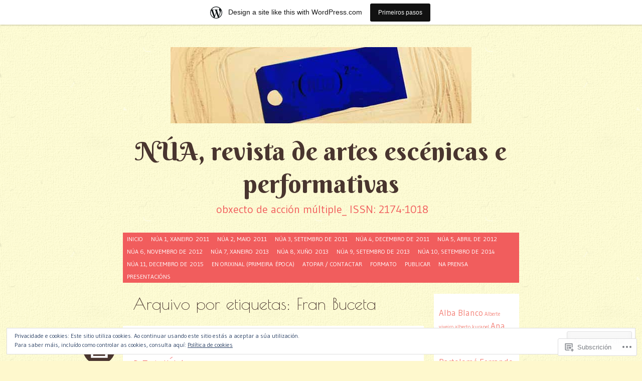

--- FILE ---
content_type: text/html; charset=UTF-8
request_url: https://revistanua.wordpress.com/tag/fran-buceta/
body_size: 25416
content:
<!DOCTYPE html>
<html lang="gl-ES">
<head>
<meta charset="UTF-8" />
<meta name="viewport" content="width=device-width" />
<title>Fran Buceta | NÚA, revista de artes escénicas e performativas</title>
<link rel="profile" href="http://gmpg.org/xfn/11" />
<link rel="pingback" href="https://revistanua.wordpress.com/xmlrpc.php" />
<!--[if lt IE 9]>
<script src="https://s0.wp.com/wp-content/themes/pub/pachyderm/js/html5.js?m=1363622466i" type="text/javascript"></script>
<![endif]-->

<meta name='robots' content='max-image-preview:large' />
<link rel='dns-prefetch' href='//s0.wp.com' />
<link rel='dns-prefetch' href='//fonts-api.wp.com' />
<link rel='dns-prefetch' href='//af.pubmine.com' />
<link rel="alternate" type="application/rss+xml" title="NÚA, revista de artes escénicas e performativas &raquo; Feed" href="https://revistanua.wordpress.com/feed/" />
<link rel="alternate" type="application/rss+xml" title="NÚA, revista de artes escénicas e performativas &raquo; Feed dos comentarios" href="https://revistanua.wordpress.com/comments/feed/" />
<link rel="alternate" type="application/rss+xml" title="NÚA, revista de artes escénicas e performativas &raquo; Fran Buceta Feed da etiqueta" href="https://revistanua.wordpress.com/tag/fran-buceta/feed/" />
	<script type="text/javascript">
		/* <![CDATA[ */
		function addLoadEvent(func) {
			var oldonload = window.onload;
			if (typeof window.onload != 'function') {
				window.onload = func;
			} else {
				window.onload = function () {
					oldonload();
					func();
				}
			}
		}
		/* ]]> */
	</script>
	<link crossorigin='anonymous' rel='stylesheet' id='all-css-0-1' href='/_static/??/wp-content/mu-plugins/widgets/eu-cookie-law/templates/style.css,/wp-content/blog-plugins/marketing-bar/css/marketing-bar.css?m=1761640963j&cssminify=yes' type='text/css' media='all' />
<style id='wp-emoji-styles-inline-css'>

	img.wp-smiley, img.emoji {
		display: inline !important;
		border: none !important;
		box-shadow: none !important;
		height: 1em !important;
		width: 1em !important;
		margin: 0 0.07em !important;
		vertical-align: -0.1em !important;
		background: none !important;
		padding: 0 !important;
	}
/*# sourceURL=wp-emoji-styles-inline-css */
</style>
<link crossorigin='anonymous' rel='stylesheet' id='all-css-2-1' href='/wp-content/plugins/gutenberg-core/v22.2.0/build/styles/block-library/style.css?m=1764855221i&cssminify=yes' type='text/css' media='all' />
<style id='wp-block-library-inline-css'>
.has-text-align-justify {
	text-align:justify;
}
.has-text-align-justify{text-align:justify;}

/*# sourceURL=wp-block-library-inline-css */
</style><style id='global-styles-inline-css'>
:root{--wp--preset--aspect-ratio--square: 1;--wp--preset--aspect-ratio--4-3: 4/3;--wp--preset--aspect-ratio--3-4: 3/4;--wp--preset--aspect-ratio--3-2: 3/2;--wp--preset--aspect-ratio--2-3: 2/3;--wp--preset--aspect-ratio--16-9: 16/9;--wp--preset--aspect-ratio--9-16: 9/16;--wp--preset--color--black: #000000;--wp--preset--color--cyan-bluish-gray: #abb8c3;--wp--preset--color--white: #ffffff;--wp--preset--color--pale-pink: #f78da7;--wp--preset--color--vivid-red: #cf2e2e;--wp--preset--color--luminous-vivid-orange: #ff6900;--wp--preset--color--luminous-vivid-amber: #fcb900;--wp--preset--color--light-green-cyan: #7bdcb5;--wp--preset--color--vivid-green-cyan: #00d084;--wp--preset--color--pale-cyan-blue: #8ed1fc;--wp--preset--color--vivid-cyan-blue: #0693e3;--wp--preset--color--vivid-purple: #9b51e0;--wp--preset--gradient--vivid-cyan-blue-to-vivid-purple: linear-gradient(135deg,rgb(6,147,227) 0%,rgb(155,81,224) 100%);--wp--preset--gradient--light-green-cyan-to-vivid-green-cyan: linear-gradient(135deg,rgb(122,220,180) 0%,rgb(0,208,130) 100%);--wp--preset--gradient--luminous-vivid-amber-to-luminous-vivid-orange: linear-gradient(135deg,rgb(252,185,0) 0%,rgb(255,105,0) 100%);--wp--preset--gradient--luminous-vivid-orange-to-vivid-red: linear-gradient(135deg,rgb(255,105,0) 0%,rgb(207,46,46) 100%);--wp--preset--gradient--very-light-gray-to-cyan-bluish-gray: linear-gradient(135deg,rgb(238,238,238) 0%,rgb(169,184,195) 100%);--wp--preset--gradient--cool-to-warm-spectrum: linear-gradient(135deg,rgb(74,234,220) 0%,rgb(151,120,209) 20%,rgb(207,42,186) 40%,rgb(238,44,130) 60%,rgb(251,105,98) 80%,rgb(254,248,76) 100%);--wp--preset--gradient--blush-light-purple: linear-gradient(135deg,rgb(255,206,236) 0%,rgb(152,150,240) 100%);--wp--preset--gradient--blush-bordeaux: linear-gradient(135deg,rgb(254,205,165) 0%,rgb(254,45,45) 50%,rgb(107,0,62) 100%);--wp--preset--gradient--luminous-dusk: linear-gradient(135deg,rgb(255,203,112) 0%,rgb(199,81,192) 50%,rgb(65,88,208) 100%);--wp--preset--gradient--pale-ocean: linear-gradient(135deg,rgb(255,245,203) 0%,rgb(182,227,212) 50%,rgb(51,167,181) 100%);--wp--preset--gradient--electric-grass: linear-gradient(135deg,rgb(202,248,128) 0%,rgb(113,206,126) 100%);--wp--preset--gradient--midnight: linear-gradient(135deg,rgb(2,3,129) 0%,rgb(40,116,252) 100%);--wp--preset--font-size--small: 13px;--wp--preset--font-size--medium: 20px;--wp--preset--font-size--large: 36px;--wp--preset--font-size--x-large: 42px;--wp--preset--font-family--albert-sans: 'Albert Sans', sans-serif;--wp--preset--font-family--alegreya: Alegreya, serif;--wp--preset--font-family--arvo: Arvo, serif;--wp--preset--font-family--bodoni-moda: 'Bodoni Moda', serif;--wp--preset--font-family--bricolage-grotesque: 'Bricolage Grotesque', sans-serif;--wp--preset--font-family--cabin: Cabin, sans-serif;--wp--preset--font-family--chivo: Chivo, sans-serif;--wp--preset--font-family--commissioner: Commissioner, sans-serif;--wp--preset--font-family--cormorant: Cormorant, serif;--wp--preset--font-family--courier-prime: 'Courier Prime', monospace;--wp--preset--font-family--crimson-pro: 'Crimson Pro', serif;--wp--preset--font-family--dm-mono: 'DM Mono', monospace;--wp--preset--font-family--dm-sans: 'DM Sans', sans-serif;--wp--preset--font-family--dm-serif-display: 'DM Serif Display', serif;--wp--preset--font-family--domine: Domine, serif;--wp--preset--font-family--eb-garamond: 'EB Garamond', serif;--wp--preset--font-family--epilogue: Epilogue, sans-serif;--wp--preset--font-family--fahkwang: Fahkwang, sans-serif;--wp--preset--font-family--figtree: Figtree, sans-serif;--wp--preset--font-family--fira-sans: 'Fira Sans', sans-serif;--wp--preset--font-family--fjalla-one: 'Fjalla One', sans-serif;--wp--preset--font-family--fraunces: Fraunces, serif;--wp--preset--font-family--gabarito: Gabarito, system-ui;--wp--preset--font-family--ibm-plex-mono: 'IBM Plex Mono', monospace;--wp--preset--font-family--ibm-plex-sans: 'IBM Plex Sans', sans-serif;--wp--preset--font-family--ibarra-real-nova: 'Ibarra Real Nova', serif;--wp--preset--font-family--instrument-serif: 'Instrument Serif', serif;--wp--preset--font-family--inter: Inter, sans-serif;--wp--preset--font-family--josefin-sans: 'Josefin Sans', sans-serif;--wp--preset--font-family--jost: Jost, sans-serif;--wp--preset--font-family--libre-baskerville: 'Libre Baskerville', serif;--wp--preset--font-family--libre-franklin: 'Libre Franklin', sans-serif;--wp--preset--font-family--literata: Literata, serif;--wp--preset--font-family--lora: Lora, serif;--wp--preset--font-family--merriweather: Merriweather, serif;--wp--preset--font-family--montserrat: Montserrat, sans-serif;--wp--preset--font-family--newsreader: Newsreader, serif;--wp--preset--font-family--noto-sans-mono: 'Noto Sans Mono', sans-serif;--wp--preset--font-family--nunito: Nunito, sans-serif;--wp--preset--font-family--open-sans: 'Open Sans', sans-serif;--wp--preset--font-family--overpass: Overpass, sans-serif;--wp--preset--font-family--pt-serif: 'PT Serif', serif;--wp--preset--font-family--petrona: Petrona, serif;--wp--preset--font-family--piazzolla: Piazzolla, serif;--wp--preset--font-family--playfair-display: 'Playfair Display', serif;--wp--preset--font-family--plus-jakarta-sans: 'Plus Jakarta Sans', sans-serif;--wp--preset--font-family--poppins: Poppins, sans-serif;--wp--preset--font-family--raleway: Raleway, sans-serif;--wp--preset--font-family--roboto: Roboto, sans-serif;--wp--preset--font-family--roboto-slab: 'Roboto Slab', serif;--wp--preset--font-family--rubik: Rubik, sans-serif;--wp--preset--font-family--rufina: Rufina, serif;--wp--preset--font-family--sora: Sora, sans-serif;--wp--preset--font-family--source-sans-3: 'Source Sans 3', sans-serif;--wp--preset--font-family--source-serif-4: 'Source Serif 4', serif;--wp--preset--font-family--space-mono: 'Space Mono', monospace;--wp--preset--font-family--syne: Syne, sans-serif;--wp--preset--font-family--texturina: Texturina, serif;--wp--preset--font-family--urbanist: Urbanist, sans-serif;--wp--preset--font-family--work-sans: 'Work Sans', sans-serif;--wp--preset--spacing--20: 0.44rem;--wp--preset--spacing--30: 0.67rem;--wp--preset--spacing--40: 1rem;--wp--preset--spacing--50: 1.5rem;--wp--preset--spacing--60: 2.25rem;--wp--preset--spacing--70: 3.38rem;--wp--preset--spacing--80: 5.06rem;--wp--preset--shadow--natural: 6px 6px 9px rgba(0, 0, 0, 0.2);--wp--preset--shadow--deep: 12px 12px 50px rgba(0, 0, 0, 0.4);--wp--preset--shadow--sharp: 6px 6px 0px rgba(0, 0, 0, 0.2);--wp--preset--shadow--outlined: 6px 6px 0px -3px rgb(255, 255, 255), 6px 6px rgb(0, 0, 0);--wp--preset--shadow--crisp: 6px 6px 0px rgb(0, 0, 0);}:where(.is-layout-flex){gap: 0.5em;}:where(.is-layout-grid){gap: 0.5em;}body .is-layout-flex{display: flex;}.is-layout-flex{flex-wrap: wrap;align-items: center;}.is-layout-flex > :is(*, div){margin: 0;}body .is-layout-grid{display: grid;}.is-layout-grid > :is(*, div){margin: 0;}:where(.wp-block-columns.is-layout-flex){gap: 2em;}:where(.wp-block-columns.is-layout-grid){gap: 2em;}:where(.wp-block-post-template.is-layout-flex){gap: 1.25em;}:where(.wp-block-post-template.is-layout-grid){gap: 1.25em;}.has-black-color{color: var(--wp--preset--color--black) !important;}.has-cyan-bluish-gray-color{color: var(--wp--preset--color--cyan-bluish-gray) !important;}.has-white-color{color: var(--wp--preset--color--white) !important;}.has-pale-pink-color{color: var(--wp--preset--color--pale-pink) !important;}.has-vivid-red-color{color: var(--wp--preset--color--vivid-red) !important;}.has-luminous-vivid-orange-color{color: var(--wp--preset--color--luminous-vivid-orange) !important;}.has-luminous-vivid-amber-color{color: var(--wp--preset--color--luminous-vivid-amber) !important;}.has-light-green-cyan-color{color: var(--wp--preset--color--light-green-cyan) !important;}.has-vivid-green-cyan-color{color: var(--wp--preset--color--vivid-green-cyan) !important;}.has-pale-cyan-blue-color{color: var(--wp--preset--color--pale-cyan-blue) !important;}.has-vivid-cyan-blue-color{color: var(--wp--preset--color--vivid-cyan-blue) !important;}.has-vivid-purple-color{color: var(--wp--preset--color--vivid-purple) !important;}.has-black-background-color{background-color: var(--wp--preset--color--black) !important;}.has-cyan-bluish-gray-background-color{background-color: var(--wp--preset--color--cyan-bluish-gray) !important;}.has-white-background-color{background-color: var(--wp--preset--color--white) !important;}.has-pale-pink-background-color{background-color: var(--wp--preset--color--pale-pink) !important;}.has-vivid-red-background-color{background-color: var(--wp--preset--color--vivid-red) !important;}.has-luminous-vivid-orange-background-color{background-color: var(--wp--preset--color--luminous-vivid-orange) !important;}.has-luminous-vivid-amber-background-color{background-color: var(--wp--preset--color--luminous-vivid-amber) !important;}.has-light-green-cyan-background-color{background-color: var(--wp--preset--color--light-green-cyan) !important;}.has-vivid-green-cyan-background-color{background-color: var(--wp--preset--color--vivid-green-cyan) !important;}.has-pale-cyan-blue-background-color{background-color: var(--wp--preset--color--pale-cyan-blue) !important;}.has-vivid-cyan-blue-background-color{background-color: var(--wp--preset--color--vivid-cyan-blue) !important;}.has-vivid-purple-background-color{background-color: var(--wp--preset--color--vivid-purple) !important;}.has-black-border-color{border-color: var(--wp--preset--color--black) !important;}.has-cyan-bluish-gray-border-color{border-color: var(--wp--preset--color--cyan-bluish-gray) !important;}.has-white-border-color{border-color: var(--wp--preset--color--white) !important;}.has-pale-pink-border-color{border-color: var(--wp--preset--color--pale-pink) !important;}.has-vivid-red-border-color{border-color: var(--wp--preset--color--vivid-red) !important;}.has-luminous-vivid-orange-border-color{border-color: var(--wp--preset--color--luminous-vivid-orange) !important;}.has-luminous-vivid-amber-border-color{border-color: var(--wp--preset--color--luminous-vivid-amber) !important;}.has-light-green-cyan-border-color{border-color: var(--wp--preset--color--light-green-cyan) !important;}.has-vivid-green-cyan-border-color{border-color: var(--wp--preset--color--vivid-green-cyan) !important;}.has-pale-cyan-blue-border-color{border-color: var(--wp--preset--color--pale-cyan-blue) !important;}.has-vivid-cyan-blue-border-color{border-color: var(--wp--preset--color--vivid-cyan-blue) !important;}.has-vivid-purple-border-color{border-color: var(--wp--preset--color--vivid-purple) !important;}.has-vivid-cyan-blue-to-vivid-purple-gradient-background{background: var(--wp--preset--gradient--vivid-cyan-blue-to-vivid-purple) !important;}.has-light-green-cyan-to-vivid-green-cyan-gradient-background{background: var(--wp--preset--gradient--light-green-cyan-to-vivid-green-cyan) !important;}.has-luminous-vivid-amber-to-luminous-vivid-orange-gradient-background{background: var(--wp--preset--gradient--luminous-vivid-amber-to-luminous-vivid-orange) !important;}.has-luminous-vivid-orange-to-vivid-red-gradient-background{background: var(--wp--preset--gradient--luminous-vivid-orange-to-vivid-red) !important;}.has-very-light-gray-to-cyan-bluish-gray-gradient-background{background: var(--wp--preset--gradient--very-light-gray-to-cyan-bluish-gray) !important;}.has-cool-to-warm-spectrum-gradient-background{background: var(--wp--preset--gradient--cool-to-warm-spectrum) !important;}.has-blush-light-purple-gradient-background{background: var(--wp--preset--gradient--blush-light-purple) !important;}.has-blush-bordeaux-gradient-background{background: var(--wp--preset--gradient--blush-bordeaux) !important;}.has-luminous-dusk-gradient-background{background: var(--wp--preset--gradient--luminous-dusk) !important;}.has-pale-ocean-gradient-background{background: var(--wp--preset--gradient--pale-ocean) !important;}.has-electric-grass-gradient-background{background: var(--wp--preset--gradient--electric-grass) !important;}.has-midnight-gradient-background{background: var(--wp--preset--gradient--midnight) !important;}.has-small-font-size{font-size: var(--wp--preset--font-size--small) !important;}.has-medium-font-size{font-size: var(--wp--preset--font-size--medium) !important;}.has-large-font-size{font-size: var(--wp--preset--font-size--large) !important;}.has-x-large-font-size{font-size: var(--wp--preset--font-size--x-large) !important;}.has-albert-sans-font-family{font-family: var(--wp--preset--font-family--albert-sans) !important;}.has-alegreya-font-family{font-family: var(--wp--preset--font-family--alegreya) !important;}.has-arvo-font-family{font-family: var(--wp--preset--font-family--arvo) !important;}.has-bodoni-moda-font-family{font-family: var(--wp--preset--font-family--bodoni-moda) !important;}.has-bricolage-grotesque-font-family{font-family: var(--wp--preset--font-family--bricolage-grotesque) !important;}.has-cabin-font-family{font-family: var(--wp--preset--font-family--cabin) !important;}.has-chivo-font-family{font-family: var(--wp--preset--font-family--chivo) !important;}.has-commissioner-font-family{font-family: var(--wp--preset--font-family--commissioner) !important;}.has-cormorant-font-family{font-family: var(--wp--preset--font-family--cormorant) !important;}.has-courier-prime-font-family{font-family: var(--wp--preset--font-family--courier-prime) !important;}.has-crimson-pro-font-family{font-family: var(--wp--preset--font-family--crimson-pro) !important;}.has-dm-mono-font-family{font-family: var(--wp--preset--font-family--dm-mono) !important;}.has-dm-sans-font-family{font-family: var(--wp--preset--font-family--dm-sans) !important;}.has-dm-serif-display-font-family{font-family: var(--wp--preset--font-family--dm-serif-display) !important;}.has-domine-font-family{font-family: var(--wp--preset--font-family--domine) !important;}.has-eb-garamond-font-family{font-family: var(--wp--preset--font-family--eb-garamond) !important;}.has-epilogue-font-family{font-family: var(--wp--preset--font-family--epilogue) !important;}.has-fahkwang-font-family{font-family: var(--wp--preset--font-family--fahkwang) !important;}.has-figtree-font-family{font-family: var(--wp--preset--font-family--figtree) !important;}.has-fira-sans-font-family{font-family: var(--wp--preset--font-family--fira-sans) !important;}.has-fjalla-one-font-family{font-family: var(--wp--preset--font-family--fjalla-one) !important;}.has-fraunces-font-family{font-family: var(--wp--preset--font-family--fraunces) !important;}.has-gabarito-font-family{font-family: var(--wp--preset--font-family--gabarito) !important;}.has-ibm-plex-mono-font-family{font-family: var(--wp--preset--font-family--ibm-plex-mono) !important;}.has-ibm-plex-sans-font-family{font-family: var(--wp--preset--font-family--ibm-plex-sans) !important;}.has-ibarra-real-nova-font-family{font-family: var(--wp--preset--font-family--ibarra-real-nova) !important;}.has-instrument-serif-font-family{font-family: var(--wp--preset--font-family--instrument-serif) !important;}.has-inter-font-family{font-family: var(--wp--preset--font-family--inter) !important;}.has-josefin-sans-font-family{font-family: var(--wp--preset--font-family--josefin-sans) !important;}.has-jost-font-family{font-family: var(--wp--preset--font-family--jost) !important;}.has-libre-baskerville-font-family{font-family: var(--wp--preset--font-family--libre-baskerville) !important;}.has-libre-franklin-font-family{font-family: var(--wp--preset--font-family--libre-franklin) !important;}.has-literata-font-family{font-family: var(--wp--preset--font-family--literata) !important;}.has-lora-font-family{font-family: var(--wp--preset--font-family--lora) !important;}.has-merriweather-font-family{font-family: var(--wp--preset--font-family--merriweather) !important;}.has-montserrat-font-family{font-family: var(--wp--preset--font-family--montserrat) !important;}.has-newsreader-font-family{font-family: var(--wp--preset--font-family--newsreader) !important;}.has-noto-sans-mono-font-family{font-family: var(--wp--preset--font-family--noto-sans-mono) !important;}.has-nunito-font-family{font-family: var(--wp--preset--font-family--nunito) !important;}.has-open-sans-font-family{font-family: var(--wp--preset--font-family--open-sans) !important;}.has-overpass-font-family{font-family: var(--wp--preset--font-family--overpass) !important;}.has-pt-serif-font-family{font-family: var(--wp--preset--font-family--pt-serif) !important;}.has-petrona-font-family{font-family: var(--wp--preset--font-family--petrona) !important;}.has-piazzolla-font-family{font-family: var(--wp--preset--font-family--piazzolla) !important;}.has-playfair-display-font-family{font-family: var(--wp--preset--font-family--playfair-display) !important;}.has-plus-jakarta-sans-font-family{font-family: var(--wp--preset--font-family--plus-jakarta-sans) !important;}.has-poppins-font-family{font-family: var(--wp--preset--font-family--poppins) !important;}.has-raleway-font-family{font-family: var(--wp--preset--font-family--raleway) !important;}.has-roboto-font-family{font-family: var(--wp--preset--font-family--roboto) !important;}.has-roboto-slab-font-family{font-family: var(--wp--preset--font-family--roboto-slab) !important;}.has-rubik-font-family{font-family: var(--wp--preset--font-family--rubik) !important;}.has-rufina-font-family{font-family: var(--wp--preset--font-family--rufina) !important;}.has-sora-font-family{font-family: var(--wp--preset--font-family--sora) !important;}.has-source-sans-3-font-family{font-family: var(--wp--preset--font-family--source-sans-3) !important;}.has-source-serif-4-font-family{font-family: var(--wp--preset--font-family--source-serif-4) !important;}.has-space-mono-font-family{font-family: var(--wp--preset--font-family--space-mono) !important;}.has-syne-font-family{font-family: var(--wp--preset--font-family--syne) !important;}.has-texturina-font-family{font-family: var(--wp--preset--font-family--texturina) !important;}.has-urbanist-font-family{font-family: var(--wp--preset--font-family--urbanist) !important;}.has-work-sans-font-family{font-family: var(--wp--preset--font-family--work-sans) !important;}
/*# sourceURL=global-styles-inline-css */
</style>

<style id='classic-theme-styles-inline-css'>
/*! This file is auto-generated */
.wp-block-button__link{color:#fff;background-color:#32373c;border-radius:9999px;box-shadow:none;text-decoration:none;padding:calc(.667em + 2px) calc(1.333em + 2px);font-size:1.125em}.wp-block-file__button{background:#32373c;color:#fff;text-decoration:none}
/*# sourceURL=/wp-includes/css/classic-themes.min.css */
</style>
<link crossorigin='anonymous' rel='stylesheet' id='all-css-4-1' href='/_static/??-eJx9jsEKwjAQRH/IzRJbtB7Eb2nSxUaz7ZJNLP17I0IVBC9zGN4bBhcBP0+ZpowSyzVMin52cfZ3xb2xnbGggSUSJHqYFoegeSNA8xrJeNUdfg1xgc9Wotqz9PlFMA2hp0hcsX/aItUB5ySRKtTkUBjyWEX98d41SnEovR/XgRLj9uzCZ3ts7eHUNE13ewK4qVgS&cssminify=yes' type='text/css' media='all' />
<link rel='stylesheet' id='pachyderm-gudea-css' href='https://fonts-api.wp.com/css?family=Gudea%3A400%2C400italic%2C700&#038;subset=latin%2Clatin-ext&#038;ver=6.9-RC2-61304' media='all' />
<link rel='stylesheet' id='pachyderm-berkshire-swash-css' href='https://fonts-api.wp.com/css?family=Berkshire+Swash&#038;subset=latin%2Clatin-ext&#038;ver=6.9-RC2-61304' media='all' />
<link rel='stylesheet' id='pachyderm-poiret-one-css' href='https://fonts-api.wp.com/css?family=Poiret+One&#038;subset=latin%2Clatin-ext%2Ccyrillic&#038;ver=6.9-RC2-61304' media='all' />
<link crossorigin='anonymous' rel='stylesheet' id='all-css-10-1' href='/_static/??-eJx9y0EOwjAMRNELYaxKQZQF4iypa9KgJLbiRFVvT9mVTXfzpXm4KpCUxqVhWzizofYJ1dOyzVwzxkJobUsMq5LkK5ld8IByB009xGJYeUoS9hlwfx3yDAUWSEK+RSl/Ae/kY/3RV34O7vZwbrwP7vMFlpRBvg==&cssminify=yes' type='text/css' media='all' />
<link crossorigin='anonymous' rel='stylesheet' id='print-css-11-1' href='/wp-content/mu-plugins/global-print/global-print.css?m=1465851035i&cssminify=yes' type='text/css' media='print' />
<style id='jetpack-global-styles-frontend-style-inline-css'>
:root { --font-headings: unset; --font-base: unset; --font-headings-default: -apple-system,BlinkMacSystemFont,"Segoe UI",Roboto,Oxygen-Sans,Ubuntu,Cantarell,"Helvetica Neue",sans-serif; --font-base-default: -apple-system,BlinkMacSystemFont,"Segoe UI",Roboto,Oxygen-Sans,Ubuntu,Cantarell,"Helvetica Neue",sans-serif;}
/*# sourceURL=jetpack-global-styles-frontend-style-inline-css */
</style>
<link crossorigin='anonymous' rel='stylesheet' id='all-css-14-1' href='/wp-content/themes/h4/global.css?m=1420737423i&cssminify=yes' type='text/css' media='all' />
<script type="text/javascript" id="wpcom-actionbar-placeholder-js-extra">
/* <![CDATA[ */
var actionbardata = {"siteID":"19391734","postID":"0","siteURL":"https://revistanua.wordpress.com","xhrURL":"https://revistanua.wordpress.com/wp-admin/admin-ajax.php","nonce":"2b992cfbfc","isLoggedIn":"","statusMessage":"","subsEmailDefault":"instantly","proxyScriptUrl":"https://s0.wp.com/wp-content/js/wpcom-proxy-request.js?m=1513050504i&amp;ver=20211021","i18n":{"followedText":"New posts from this site will now appear in your \u003Ca href=\"https://wordpress.com/reader\"\u003EReader\u003C/a\u003E","foldBar":"Collapse this bar","unfoldBar":"Expand this bar","shortLinkCopied":"Shortlink copied to clipboard."}};
//# sourceURL=wpcom-actionbar-placeholder-js-extra
/* ]]> */
</script>
<script type="text/javascript" id="jetpack-mu-wpcom-settings-js-before">
/* <![CDATA[ */
var JETPACK_MU_WPCOM_SETTINGS = {"assetsUrl":"https://s0.wp.com/wp-content/mu-plugins/jetpack-mu-wpcom-plugin/moon/jetpack_vendor/automattic/jetpack-mu-wpcom/src/build/"};
//# sourceURL=jetpack-mu-wpcom-settings-js-before
/* ]]> */
</script>
<script crossorigin='anonymous' type='text/javascript'  src='/_static/??/wp-content/js/rlt-proxy.js,/wp-content/blog-plugins/wordads-classes/js/cmp/v2/cmp-non-gdpr.js?m=1720530689j'></script>
<script type="text/javascript" id="rlt-proxy-js-after">
/* <![CDATA[ */
	rltInitialize( {"token":null,"iframeOrigins":["https:\/\/widgets.wp.com"]} );
//# sourceURL=rlt-proxy-js-after
/* ]]> */
</script>
<link rel="EditURI" type="application/rsd+xml" title="RSD" href="https://revistanua.wordpress.com/xmlrpc.php?rsd" />
<meta name="generator" content="WordPress.com" />

<!-- Jetpack Open Graph Tags -->
<meta property="og:type" content="website" />
<meta property="og:title" content="Fran Buceta &#8211; NÚA, revista de artes escénicas e performativas" />
<meta property="og:url" content="https://revistanua.wordpress.com/tag/fran-buceta/" />
<meta property="og:site_name" content="NÚA, revista de artes escénicas e performativas" />
<meta property="og:image" content="https://secure.gravatar.com/blavatar/0a79be609d18f26fede333084d817d8a62bf1598d19b5275c36f44f85f0883a0?s=200&#038;ts=1769000618" />
<meta property="og:image:width" content="200" />
<meta property="og:image:height" content="200" />
<meta property="og:image:alt" content="" />
<meta property="og:locale" content="gl_ES" />
<meta property="fb:app_id" content="249643311490" />

<!-- End Jetpack Open Graph Tags -->
<link rel="shortcut icon" type="image/x-icon" href="https://secure.gravatar.com/blavatar/0a79be609d18f26fede333084d817d8a62bf1598d19b5275c36f44f85f0883a0?s=32" sizes="16x16" />
<link rel="icon" type="image/x-icon" href="https://secure.gravatar.com/blavatar/0a79be609d18f26fede333084d817d8a62bf1598d19b5275c36f44f85f0883a0?s=32" sizes="16x16" />
<link rel="apple-touch-icon" href="https://secure.gravatar.com/blavatar/0a79be609d18f26fede333084d817d8a62bf1598d19b5275c36f44f85f0883a0?s=114" />
<link rel='openid.server' href='https://revistanua.wordpress.com/?openidserver=1' />
<link rel='openid.delegate' href='https://revistanua.wordpress.com/' />
<link rel="search" type="application/opensearchdescription+xml" href="https://revistanua.wordpress.com/osd.xml" title="NÚA, revista de artes escénicas e performativas" />
<link rel="search" type="application/opensearchdescription+xml" href="https://s1.wp.com/opensearch.xml" title="WordPress.com" />
		<style type="text/css">
			.recentcomments a {
				display: inline !important;
				padding: 0 !important;
				margin: 0 !important;
			}

			table.recentcommentsavatartop img.avatar, table.recentcommentsavatarend img.avatar {
				border: 0px;
				margin: 0;
			}

			table.recentcommentsavatartop a, table.recentcommentsavatarend a {
				border: 0px !important;
				background-color: transparent !important;
			}

			td.recentcommentsavatarend, td.recentcommentsavatartop {
				padding: 0px 0px 1px 0px;
				margin: 0px;
			}

			td.recentcommentstextend {
				border: none !important;
				padding: 0px 0px 2px 10px;
			}

			.rtl td.recentcommentstextend {
				padding: 0px 10px 2px 0px;
			}

			td.recentcommentstexttop {
				border: none;
				padding: 0px 0px 0px 10px;
			}

			.rtl td.recentcommentstexttop {
				padding: 0px 10px 0px 0px;
			}
		</style>
		<meta name="description" content="Artigos sobre Fran Buceta escritos por revistanuanua" />
<style type="text/css" id="custom-background-css">
body.custom-background { background-image: url("https://s0.wp.com/wp-content/themes/pub/pachyderm/img/background.png?m=1391151857i"); background-position: left top; background-size: auto; background-repeat: repeat; background-attachment: scroll; }
</style>
	<script type="text/javascript">
/* <![CDATA[ */
var wa_client = {}; wa_client.cmd = []; wa_client.config = { 'blog_id': 19391734, 'blog_language': 'gl', 'is_wordads': false, 'hosting_type': 0, 'afp_account_id': null, 'afp_host_id': 5038568878849053, 'theme': 'pub/pachyderm', '_': { 'title': 'Advertisement', 'privacy_settings': 'Opcións de privacidade' }, 'formats': [ 'belowpost', 'bottom_sticky', 'sidebar_sticky_right', 'sidebar', 'gutenberg_rectangle', 'gutenberg_leaderboard', 'gutenberg_mobile_leaderboard', 'gutenberg_skyscraper' ] };
/* ]]> */
</script>
		<script type="text/javascript">

			window.doNotSellCallback = function() {

				var linkElements = [
					'a[href="https://wordpress.com/?ref=footer_blog"]',
					'a[href="https://wordpress.com/?ref=footer_website"]',
					'a[href="https://wordpress.com/?ref=vertical_footer"]',
					'a[href^="https://wordpress.com/?ref=footer_segment_"]',
				].join(',');

				var dnsLink = document.createElement( 'a' );
				dnsLink.href = 'https://wordpress.com/advertising-program-optout/';
				dnsLink.classList.add( 'do-not-sell-link' );
				dnsLink.rel = 'nofollow';
				dnsLink.style.marginLeft = '0.5em';
				dnsLink.textContent = 'Do Not Sell or Share My Personal Information';

				var creditLinks = document.querySelectorAll( linkElements );

				if ( 0 === creditLinks.length ) {
					return false;
				}

				Array.prototype.forEach.call( creditLinks, function( el ) {
					el.insertAdjacentElement( 'afterend', dnsLink );
				});

				return true;
			};

		</script>
		<script type="text/javascript">
	window.google_analytics_uacct = "UA-52447-2";
</script>

<script type="text/javascript">
	var _gaq = _gaq || [];
	_gaq.push(['_setAccount', 'UA-52447-2']);
	_gaq.push(['_gat._anonymizeIp']);
	_gaq.push(['_setDomainName', 'wordpress.com']);
	_gaq.push(['_initData']);
	_gaq.push(['_trackPageview']);

	(function() {
		var ga = document.createElement('script'); ga.type = 'text/javascript'; ga.async = true;
		ga.src = ('https:' == document.location.protocol ? 'https://ssl' : 'http://www') + '.google-analytics.com/ga.js';
		(document.getElementsByTagName('head')[0] || document.getElementsByTagName('body')[0]).appendChild(ga);
	})();
</script>
<link crossorigin='anonymous' rel='stylesheet' id='all-css-0-3' href='/_static/??-eJyVjkEKwkAMRS9kG2rR4kI8irTpIGknyTCZ0OtXsRXc6fJ9Ho8PS6pQpQQpwF6l6A8SgymU1OO8MbCqwJ0EYYiKs4EtlEKu0ewAvxdYR4/BAPusbiF+pH34N/i+5BRHMB8MM6VC+pS/qGaSV/nG16Y7tZfu3DbHaQXdH15M&cssminify=yes' type='text/css' media='all' />
</head>

<body class="archive tag tag-fran-buceta tag-54627804 custom-background wp-theme-pubpachyderm customizer-styles-applied group-blog active-sidebar-primary-sidebar jetpack-reblog-enabled has-marketing-bar has-marketing-bar-theme-pachyderm">
<div id="page" class="hfeed site">
		<header id="masthead" class="site-header" role="banner">
					<a href="https://revistanua.wordpress.com/" title="NÚA, revista de artes escénicas e performativas" rel="home">
				<img src="https://revistanua.wordpress.com/wp-content/uploads/2011/05/cropped-portada21.jpg" width="600" height="152" alt="" />
			</a>
				<hgroup>
			<h1 class="site-title"><a href="https://revistanua.wordpress.com/" title="NÚA, revista de artes escénicas e performativas" rel="home">NÚA, revista de artes escénicas e performativas</a></h1>
			<h2 class="site-description">obxecto de acción múltiple_ ISSN: 2174-1018</h2>
		</hgroup>

		<nav id="site-navigation" class="navigation-main" role="navigation">
			<h1 class="menu-toggle">Menú</h1>
			<div class="screen-reader-text skip-link"><a href="#content" title="Saltar ao contido">Saltar ao contido</a></div>

			<div class="menu"><ul>
<li ><a href="https://revistanua.wordpress.com/">Inicio</a></li><li class="page_item page-item-157"><a href="https://revistanua.wordpress.com/nua-1-xaneiro-de-2011/">núa 1, xaneiro&nbsp;2011</a></li>
<li class="page_item page-item-162"><a href="https://revistanua.wordpress.com/nua-2-maio-2011/">núa 2, maio&nbsp;2011</a></li>
<li class="page_item page-item-353"><a href="https://revistanua.wordpress.com/nua-3-setembro-de-2011/">núa 3, Setembro de&nbsp;2011</a></li>
<li class="page_item page-item-457"><a href="https://revistanua.wordpress.com/nua-4-decembro-de-2011/">núa 4, decembro de&nbsp;2011</a></li>
<li class="page_item page-item-554"><a href="https://revistanua.wordpress.com/nua-5-abril-de-2012/">núa 5, abril de&nbsp;2012</a></li>
<li class="page_item page-item-612"><a href="https://revistanua.wordpress.com/nua-6-novembro-de-2012/">núa 6, novembro de&nbsp;2012</a></li>
<li class="page_item page-item-756"><a href="https://revistanua.wordpress.com/nua-7-xaneiro-2013/">Núa 7, xaneiro&nbsp;2013</a></li>
<li class="page_item page-item-746"><a href="https://revistanua.wordpress.com/nua-8-xuno-2013/">Núa 8, xuño&nbsp;2013</a></li>
<li class="page_item page-item-742"><a href="https://revistanua.wordpress.com/nua-9-setembro-de-2013/">núa 9, setembro de&nbsp;2013</a></li>
<li class="page_item page-item-739"><a href="https://revistanua.wordpress.com/nua-10-setembro-de-2014/">núa 10, setembro de&nbsp;2014</a></li>
<li class="page_item page-item-787"><a href="https://revistanua.wordpress.com/nua-11-decembro-de-2015/">núa 11, decembro de&nbsp;2015</a></li>
<li class="page_item page-item-222 page_item_has_children"><a href="https://revistanua.wordpress.com/mais/">en orixinal (primeira&nbsp;época)</a>
<ul class='children'>
	<li class="page_item page-item-642 page_item_has_children"><a href="https://revistanua.wordpress.com/mais/artigos-en-idioma-orixinal-2012/">Artigos en idioma orixinal&nbsp;2012</a>
	<ul class='children'>
		<li class="page_item page-item-656"><a href="https://revistanua.wordpress.com/mais/artigos-en-idioma-orixinal-2012/roberto-fratini-maquinas-desexadoras-e-protocolos-do-consenso/">Roberto Fratini. Máquinas deseantes y protocolos del&nbsp;consenso</a></li>
		<li class="page_item page-item-664"><a href="https://revistanua.wordpress.com/mais/artigos-en-idioma-orixinal-2012/bartolome-ferrando-acerca-de-la-ensenanza-de-la-performance/">Bartolomé Ferrando. Acerca de la Enseñanza de la&nbsp;Performance</a></li>
		<li class="page_item page-item-659"><a href="https://revistanua.wordpress.com/mais/artigos-en-idioma-orixinal-2012/bartolome-ferrando-sobre-la-etica-en-el-arte-de-accion/">Bartolomé Ferrando. Sobre la ética en el arte de&nbsp;acción</a></li>
		<li class="page_item page-item-667"><a href="https://revistanua.wordpress.com/mais/artigos-en-idioma-orixinal-2012/domix-garrido-el-punto-sin-retorno/">Domix Garrido. El punto sin&nbsp;retorno</a></li>
		<li class="page_item page-item-648"><a href="https://revistanua.wordpress.com/mais/artigos-en-idioma-orixinal-2012/jorge-diaz-fragmento-crueldad-compromiso-a-partir-del-trabajo-de-felipe-rivas-san-martin/">Jorge Díaz. Fragmento, Crueldad, Compromiso (A partir del trabajo de  Felipe Rivas San&nbsp;Martín)</a></li>
		<li class="page_item page-item-653"><a href="https://revistanua.wordpress.com/mais/artigos-en-idioma-orixinal-2012/jaume-bello-sensitive-bodies/">Jaume Belló. Sensitive&nbsp;Bodies</a></li>
		<li class="page_item page-item-638"><a href="https://revistanua.wordpress.com/mais/artigos-en-idioma-orixinal-2012/nelo-vilar-intuiciones-numeradas-del-uno-al-veintitres/">Nelo Vilar. Intuiciones numeradas del uno al&nbsp;veintitrés</a></li>
	</ul>
</li>
	<li class="page_item page-item-24 page_item_has_children"><a href="https://revistanua.wordpress.com/mais/nua-1-e-nua-2/">contidos en idioma orixinal&nbsp;2011</a>
	<ul class='children'>
		<li class="page_item page-item-144"><a href="https://revistanua.wordpress.com/mais/nua-1-e-nua-2/oscar-cornago-el-ensayo-como-forma-de-investigacion-escenica/">Oscar Cornago. El ensayo&nbsp;como&#8230;</a></li>
		<li class="page_item page-item-146"><a href="https://revistanua.wordpress.com/mais/nua-1-e-nua-2/josu-montero-resenas/">Josu Montero. Reseñas</a></li>
		<li class="page_item page-item-148"><a href="https://revistanua.wordpress.com/mais/nua-1-e-nua-2/alberto-kurapel-la-performance-teatral/">Alberto Kurapel. La performance-teatral</a></li>
		<li class="page_item page-item-214"><a href="https://revistanua.wordpress.com/mais/nua-1-e-nua-2/marcos-garcia-barrero-feldman-y-beckett-entre-la-antiopera-y-el-monodrama-minimalista/">Marcos García Barrero. Feldman y&nbsp;Beckett&#8230;</a></li>
		<li class="page_item page-item-408"><a href="https://revistanua.wordpress.com/mais/nua-1-e-nua-2/julio-fernandez-pelaez-sociopolitica-de-la-invisibilidad-7-000-gallinas-y-un-camello-de-jesus-campos/">Julio Fernández Peláez. 7.000&nbsp;gallinas&#8230;</a></li>
		<li class="page_item page-item-412"><a href="https://revistanua.wordpress.com/mais/nua-1-e-nua-2/412-2/">Guillermo Heras. 21 conceptos&nbsp;que&#8230;</a></li>
		<li class="page_item page-item-415"><a href="https://revistanua.wordpress.com/mais/nua-1-e-nua-2/guillermo-heras-rasgunos/">Guillermo Heras. Rasguños</a></li>
		<li class="page_item page-item-419"><a href="https://revistanua.wordpress.com/mais/nua-1-e-nua-2/eduardo-perez-rasilla-escatologia-y-resistencia-politica-en-la-escena-contemporanea/">Eduardo Pérez-Rasilla. Escatología y resistencia&#8230;</a></li>
		<li class="page_item page-item-483"><a href="https://revistanua.wordpress.com/mais/nua-1-e-nua-2/ermel-morales-t-e-a-tro/">Ermel Morales. T.E.A.tro</a></li>
		<li class="page_item page-item-493"><a href="https://revistanua.wordpress.com/mais/nua-1-e-nua-2/diego-fernandez-q-omatidio/">Diego Fernández Q.&nbsp;Omatidio</a></li>
		<li class="page_item page-item-497"><a href="https://revistanua.wordpress.com/mais/nua-1-e-nua-2/pedro-montalban-kroebel-drama-virtual/">Pedro Montalbán Kroebel. Drama&nbsp;Virtual</a></li>
	</ul>
</li>
</ul>
</li>
<li class="page_item page-item-13"><a href="https://revistanua.wordpress.com/que-e-nua/">atopar / contactar</a></li>
<li class="page_item page-item-17 page_item_has_children"><a href="https://revistanua.wordpress.com/portada-nua-1/">formato</a>
<ul class='children'>
	<li class="page_item page-item-626"><a href="https://revistanua.wordpress.com/portada-nua-1/nua-6-pode-ser-unha-obra-de-arte/">núa 6 pode ser unha &#8220;obra de&nbsp;arte&#8221;</a></li>
	<li class="page_item page-item-621"><a href="https://revistanua.wordpress.com/portada-nua-1/nua-5-instrumento-musical/">núa 5, instrumento&nbsp;musical</a></li>
	<li class="page_item page-item-454"><a href="https://revistanua.wordpress.com/portada-nua-1/nua-4-caixa-con-maza/">Núa 4, caixa con&nbsp;mazá</a></li>
	<li class="page_item page-item-360"><a href="https://revistanua.wordpress.com/portada-nua-1/nua-3-e-un-inverso-co-parafusos/">núa 3 u(in)verso co&nbsp;parafusos</a></li>
	<li class="page_item page-item-174"><a href="https://revistanua.wordpress.com/portada-nua-1/nua-2-e-un-caderno/">núa 2 é un&nbsp;caderno</a></li>
	<li class="page_item page-item-171"><a href="https://revistanua.wordpress.com/portada-nua-1/nua1-e-un-sobre/">núa 1 é un&nbsp;sobre</a></li>
</ul>
</li>
<li class="page_item page-item-34"><a href="https://revistanua.wordpress.com/publicar-en-nua/">publicar</a></li>
<li class="page_item page-item-76"><a href="https://revistanua.wordpress.com/nua-na-prensa/">na prensa</a></li>
<li class="page_item page-item-126 page_item_has_children"><a href="https://revistanua.wordpress.com/anexos/">presentacións</a>
<ul class='children'>
	<li class="page_item page-item-629"><a href="https://revistanua.wordpress.com/anexos/presentacion-nua-5/">presentación núa 5</a></li>
	<li class="page_item page-item-465"><a href="https://revistanua.wordpress.com/anexos/procesos-nua-4/">Presentación núa 4</a></li>
	<li class="page_item page-item-339"><a href="https://revistanua.wordpress.com/anexos/procesos-nua-3/">Presentación núa 3</a></li>
	<li class="page_item page-item-130"><a href="https://revistanua.wordpress.com/anexos/anexos-nua-2/">Presentación núa 2</a></li>
	<li class="page_item page-item-138"><a href="https://revistanua.wordpress.com/anexos/anexos-nua-1/">Presentación núa 1</a></li>
</ul>
</li>
</ul></div>
		</nav><!-- #site-navigation -->
	</header><!-- #masthead -->

	<div id="main" class="site-main">

	<section id="primary" class="content-area">
		<div id="content" class="site-content" role="main">

		
			<header class="page-header">
				<h1 class="page-title">
					Arquivo por etiquetas: <span>Fran Buceta</span>				</h1>
							</header><!-- .page-header -->

						
				
<article id="post-98" class="post-98 post type-post status-publish format-standard hentry category-numero-2 category-presentacion-sala-nasa tag-alberte-viveiro tag-alberto-kurapel tag-ana-valles tag-anaglifo tag-artes-escenicas tag-begona-cuquejo tag-berio-molina tag-borja-salgado tag-carlos-vidal tag-cristina-balboa tag-fran-buceta tag-galicia tag-joshua-mccarey tag-maria-roja tag-marcos-garcia-barrero tag-mariana-carballal tag-marta-alonso tag-marta-perez tag-oiseau-rebelle tag-revista tag-revista-nua tag-revista-nua-de-teatro tag-sala-nasa tag-santiago tag-susana-figueiredo tag-teatro tag-xesus-ron tag-xose-m-esperante">
	<header class="entry-header">
		<div class="post-format-indicator">
					</div>
					<span class="comments-link"><a href="https://revistanua.wordpress.com/2011/04/26/presentacion-do-numero-2-na-sala-nasa-de-santiago/#comments">2</a></span>
				<h1 class="entry-title"><a href="https://revistanua.wordpress.com/2011/04/26/presentacion-do-numero-2-na-sala-nasa-de-santiago/" rel="bookmark">PRESENTACIÓN DO NÚMERO 2 DE&nbsp;NÚA</a></h1>

				<div class="entry-meta">
			<a href="https://revistanua.wordpress.com/2011/04/26/presentacion-do-numero-2-na-sala-nasa-de-santiago/" title="4:18 pm" rel="bookmark"><time class="entry-date" datetime="2011-04-26T16:18:20+00:00" pubdate>Abril 26, 2011</time></a><span class="byline"><span class="sep"> | </span><span class="author vcard"><a class="url fn n" href="https://revistanua.wordpress.com/author/revistanuanua/" title="Ver todos os artigos de revistanuanua" rel="author">revistanuanua</a></span></span>					</div><!-- .entry-meta -->
			</header><!-- .entry-header -->

		<div class="entry-content">
		<p style="text-align:right;"><strong>núa 2 </strong> NA SALA NASA DE SANTIAGO DE COMPOSTELA</p>
<p><a href="https://revistanua.wordpress.com/wp-content/uploads/2011/04/flayer.jpg"><img data-attachment-id="117" data-permalink="https://revistanua.wordpress.com/2011/04/26/presentacion-do-numero-2-na-sala-nasa-de-santiago/flayer/#main" data-orig-file="https://revistanua.wordpress.com/wp-content/uploads/2011/04/flayer.jpg" data-orig-size="875,614" data-comments-opened="1" data-image-meta="{&quot;aperture&quot;:&quot;0&quot;,&quot;credit&quot;:&quot;&quot;,&quot;camera&quot;:&quot;&quot;,&quot;caption&quot;:&quot;&quot;,&quot;created_timestamp&quot;:&quot;0&quot;,&quot;copyright&quot;:&quot;&quot;,&quot;focal_length&quot;:&quot;0&quot;,&quot;iso&quot;:&quot;0&quot;,&quot;shutter_speed&quot;:&quot;0&quot;,&quot;title&quot;:&quot;&quot;}" data-image-title="NÚA 2, NA SALA NASA" data-image-description="&lt;p&gt;presentación da revista núa, número 2&lt;/p&gt;
" data-image-caption="" data-medium-file="https://revistanua.wordpress.com/wp-content/uploads/2011/04/flayer.jpg?w=300" data-large-file="https://revistanua.wordpress.com/wp-content/uploads/2011/04/flayer.jpg?w=560" class="aligncenter size-full wp-image-117" title="NÚA 2, NA SALA NASA" src="https://revistanua.wordpress.com/wp-content/uploads/2011/04/flayer.jpg?w=560" alt=""   srcset="https://revistanua.wordpress.com/wp-content/uploads/2011/04/flayer.jpg?w=510&amp;h=358 510w, https://revistanua.wordpress.com/wp-content/uploads/2011/04/flayer.jpg?w=150&amp;h=105 150w, https://revistanua.wordpress.com/wp-content/uploads/2011/04/flayer.jpg?w=300&amp;h=211 300w, https://revistanua.wordpress.com/wp-content/uploads/2011/04/flayer.jpg?w=768&amp;h=539 768w, https://revistanua.wordpress.com/wp-content/uploads/2011/04/flayer.jpg 875w" sizes="(max-width: 510px) 100vw, 510px" /></a></p>
<p>.</p>
<p>11 de maio ás 21.30h na Sala Nasa.</p>
<p style="text-align:right;">Presentación 2º número da Revista Núa</p>
<p style="text-align:right;">.</p>
<h2 style="text-align:center;"><strong>II Encontro de procesos de creación escénica</strong></h2>
<p style="text-align:center;">Continuación do proceso<strong><em> Baleadas</em></strong>/ Video danza proxección/ <strong>Marta Alonso/Begoña Cuquejo/Paulina Funes</strong></p>
<p>Novas intervencións:</p>
<p style="text-align:center;"><strong><em>Oiseau rebelle</em></strong>/ Teatro/ <strong>Cia funboa escénica</strong></p>
<p style="text-align:center;"><strong><em>S/T (resaca de domingo</em></strong>)/ Performance/ <strong>Fran Buceta, María Roja, Berio Molina</strong></p>
<p style="text-align:center;"><strong><em>LivingRoom</em></strong>/ Teatro/ <strong>Joshua McCarey</strong></p>
<p style="text-align:center;"><em>( )</em> de <strong>Julio Fernández</strong>/ Intervención/ <strong>Alberte Viveiro + Borja Salgado + Carlos Vidal</strong></p>
<p style="text-align:center;">.</p>
<p><strong>COLABORAN NESTE NÚMERO</strong>:</p>
<p style="text-align:right;"><strong>Mariana Carballal </strong></p>
<p style="text-align:right;"><strong>Alberto Kurapel</strong></p>
<p style="text-align:right;"><strong>Marcos García Barrero</strong></p>
<p style="text-align:right;"><strong>Xesús Ron</strong></p>
<p style="text-align:right;"><strong>Begoña Cuquejo</strong></p>
<p style="text-align:right;"><strong> Fran Buceta, María Roja, Berio Molina</strong></p>
<p style="text-align:right;"><strong>Julio Fernández</strong></p>
<p style="text-align:right;"><strong>Xosé M. Esperante</strong></p>
<p style="text-align:right;"><strong>Marta Pérez</strong></p>
<p style="text-align:right;"><strong>Susana Figueiredo</strong></p>
<p style="text-align:right;"><strong>Cristina Balboa / Ana Vallés</strong></p>
<p style="text-align:right;"><strong>Diana Mera</strong></p>
			</div><!-- .entry-content -->
	
	<footer class="entry-meta">
								<span class="cat-links">
				<a href="https://revistanua.wordpress.com/category/numero-2/" rel="category tag">NÚMERO 2</a> <a href="https://revistanua.wordpress.com/category/numero-2/presentacion-sala-nasa/" rel="category tag">PRESENTACIÓN SALA NASA</a>			</span>
			
			<span class="tags-links"><a href="https://revistanua.wordpress.com/tag/alberte-viveiro/" rel="tag">Alberte viveiro</a><a href="https://revistanua.wordpress.com/tag/alberto-kurapel/" rel="tag">alberto kurapel</a><a href="https://revistanua.wordpress.com/tag/ana-valles/" rel="tag">ana vallés</a><a href="https://revistanua.wordpress.com/tag/anaglifo/" rel="tag">anaglifo</a><a href="https://revistanua.wordpress.com/tag/artes-escenicas/" rel="tag">artes escénicas</a><a href="https://revistanua.wordpress.com/tag/begona-cuquejo/" rel="tag">begoña cuquejo</a><a href="https://revistanua.wordpress.com/tag/berio-molina/" rel="tag">Berio Molina</a><a href="https://revistanua.wordpress.com/tag/borja-salgado/" rel="tag">borja salgado</a><a href="https://revistanua.wordpress.com/tag/carlos-vidal/" rel="tag">carlos vidal</a><a href="https://revistanua.wordpress.com/tag/cristina-balboa/" rel="tag">cristina balboa</a><a href="https://revistanua.wordpress.com/tag/fran-buceta/" rel="tag">Fran Buceta</a><a href="https://revistanua.wordpress.com/tag/galicia/" rel="tag">galicia</a><a href="https://revistanua.wordpress.com/tag/joshua-mccarey/" rel="tag">Joshua McCarey</a><a href="https://revistanua.wordpress.com/tag/maria-roja/" rel="tag">María Roja</a><a href="https://revistanua.wordpress.com/tag/marcos-garcia-barrero/" rel="tag">marcos garcía barrero</a><a href="https://revistanua.wordpress.com/tag/mariana-carballal/" rel="tag">mariana carballal</a><a href="https://revistanua.wordpress.com/tag/marta-alonso/" rel="tag">Marta Alonso</a><a href="https://revistanua.wordpress.com/tag/marta-perez/" rel="tag">Marta Pérez</a><a href="https://revistanua.wordpress.com/tag/oiseau-rebelle/" rel="tag">oiseau rebelle</a><a href="https://revistanua.wordpress.com/tag/revista/" rel="tag">revista</a><a href="https://revistanua.wordpress.com/tag/revista-nua/" rel="tag">revista núa</a><a href="https://revistanua.wordpress.com/tag/revista-nua-de-teatro/" rel="tag">revista núa de teatro</a><a href="https://revistanua.wordpress.com/tag/sala-nasa/" rel="tag">sala nasa</a><a href="https://revistanua.wordpress.com/tag/santiago/" rel="tag">santiago</a><a href="https://revistanua.wordpress.com/tag/susana-figueiredo/" rel="tag">Susana Figueiredo</a><a href="https://revistanua.wordpress.com/tag/teatro/" rel="tag">teatro</a><a href="https://revistanua.wordpress.com/tag/xesus-ron/" rel="tag">xesús ron</a><a href="https://revistanua.wordpress.com/tag/xose-m-esperante/" rel="tag">Xosé M. Esperante</a></span>		
	</footer><!-- .entry-meta -->
</article><!-- #post-## -->

			
		
		</div><!-- #content -->
	</section><!-- #primary -->


	</div><!-- #main -->
		<div id="secondary" class="widget-area" role="complementary">
				<aside id="wp_tag_cloud-2" class="widget wp_widget_tag_cloud clear"><h1 class="widget-title"></h1><a href="https://revistanua.wordpress.com/tag/alba-blanco/" class="tag-cloud-link tag-link-60574799 tag-link-position-1" style="font-size: 12.581818181818pt;" aria-label="Alba Blanco (2 items)">Alba Blanco</a>
<a href="https://revistanua.wordpress.com/tag/alberte-viveiro/" class="tag-cloud-link tag-link-55942349 tag-link-position-2" style="font-size: 8pt;" aria-label="Alberte viveiro (1 item)">Alberte viveiro</a>
<a href="https://revistanua.wordpress.com/tag/alberto-kurapel/" class="tag-cloud-link tag-link-55942337 tag-link-position-3" style="font-size: 8pt;" aria-label="alberto kurapel (1 item)">alberto kurapel</a>
<a href="https://revistanua.wordpress.com/tag/ana-gesto/" class="tag-cloud-link tag-link-57259786 tag-link-position-4" style="font-size: 12.581818181818pt;" aria-label="Ana Gesto (2 items)">Ana Gesto</a>
<a href="https://revistanua.wordpress.com/tag/arte-livre/" class="tag-cloud-link tag-link-2568027 tag-link-position-5" style="font-size: 12.581818181818pt;" aria-label="arte livre (2 items)">arte livre</a>
<a href="https://revistanua.wordpress.com/tag/artes/" class="tag-cloud-link tag-link-2431 tag-link-position-6" style="font-size: 8pt;" aria-label="artes (1 item)">artes</a>
<a href="https://revistanua.wordpress.com/tag/artes-escenicas/" class="tag-cloud-link tag-link-531018 tag-link-position-7" style="font-size: 8pt;" aria-label="artes escénicas (1 item)">artes escénicas</a>
<a href="https://revistanua.wordpress.com/tag/artigo/" class="tag-cloud-link tag-link-111174 tag-link-position-8" style="font-size: 8pt;" aria-label="artigo (1 item)">artigo</a>
<a href="https://revistanua.wordpress.com/tag/bartolome-ferrando/" class="tag-cloud-link tag-link-21795579 tag-link-position-9" style="font-size: 12.581818181818pt;" aria-label="Bartolomé Ferrando (2 items)">Bartolomé Ferrando</a>
<a href="https://revistanua.wordpress.com/tag/begona-cuquejo/" class="tag-cloud-link tag-link-55942341 tag-link-position-10" style="font-size: 8pt;" aria-label="begoña cuquejo (1 item)">begoña cuquejo</a>
<a href="https://revistanua.wordpress.com/tag/berio-molina/" class="tag-cloud-link tag-link-55942343 tag-link-position-11" style="font-size: 15.636363636364pt;" aria-label="Berio Molina (3 items)">Berio Molina</a>
<a href="https://revistanua.wordpress.com/tag/borja-salgado/" class="tag-cloud-link tag-link-55942350 tag-link-position-12" style="font-size: 8pt;" aria-label="borja salgado (1 item)">borja salgado</a>
<a href="https://revistanua.wordpress.com/tag/carlos-vidal/" class="tag-cloud-link tag-link-14046704 tag-link-position-13" style="font-size: 8pt;" aria-label="carlos vidal (1 item)">carlos vidal</a>
<a href="https://revistanua.wordpress.com/tag/casilda-garcia-archilla/" class="tag-cloud-link tag-link-28748400 tag-link-position-14" style="font-size: 12.581818181818pt;" aria-label="Casilda García Archilla (2 items)">Casilda García Archilla</a>
<a href="https://revistanua.wordpress.com/tag/chefa-alonso/" class="tag-cloud-link tag-link-9587861 tag-link-position-15" style="font-size: 15.636363636364pt;" aria-label="chefa alonso (3 items)">chefa alonso</a>
<a href="https://revistanua.wordpress.com/tag/contido/" class="tag-cloud-link tag-link-14154703 tag-link-position-16" style="font-size: 8pt;" aria-label="contido (1 item)">contido</a>
<a href="https://revistanua.wordpress.com/tag/cia-xerpo/" class="tag-cloud-link tag-link-64734660 tag-link-position-17" style="font-size: 12.581818181818pt;" aria-label="Cía Xerpo (2 items)">Cía Xerpo</a>
<a href="https://revistanua.wordpress.com/tag/diana-mera/" class="tag-cloud-link tag-link-7577094 tag-link-position-18" style="font-size: 15.636363636364pt;" aria-label="Diana Mera (3 items)">Diana Mera</a>
<a href="https://revistanua.wordpress.com/tag/domix-garrido/" class="tag-cloud-link tag-link-46074991 tag-link-position-19" style="font-size: 12.581818181818pt;" aria-label="Domix Garrido (2 items)">Domix Garrido</a>
<a href="https://revistanua.wordpress.com/tag/dramaturgia/" class="tag-cloud-link tag-link-126501 tag-link-position-20" style="font-size: 12.581818181818pt;" aria-label="dramaturgia (2 items)">dramaturgia</a>
<a href="https://revistanua.wordpress.com/tag/dramaturxia/" class="tag-cloud-link tag-link-5931930 tag-link-position-21" style="font-size: 15.636363636364pt;" aria-label="dramaturxia (3 items)">dramaturxia</a>
<a href="https://revistanua.wordpress.com/tag/eduardo-perez-rasilla/" class="tag-cloud-link tag-link-22061922 tag-link-position-22" style="font-size: 12.581818181818pt;" aria-label="Eduardo Pérez-Rasilla (2 items)">Eduardo Pérez-Rasilla</a>
<a href="https://revistanua.wordpress.com/tag/eisenhawer-moreno/" class="tag-cloud-link tag-link-64734665 tag-link-position-23" style="font-size: 12.581818181818pt;" aria-label="Eisenhawer Moreno (2 items)">Eisenhawer Moreno</a>
<a href="https://revistanua.wordpress.com/tag/escena/" class="tag-cloud-link tag-link-242751 tag-link-position-24" style="font-size: 8pt;" aria-label="escena (1 item)">escena</a>
<a href="https://revistanua.wordpress.com/tag/escenicas/" class="tag-cloud-link tag-link-4328496 tag-link-position-25" style="font-size: 8pt;" aria-label="escénicas (1 item)">escénicas</a>
<a href="https://revistanua.wordpress.com/tag/fiona-b-mccuden/" class="tag-cloud-link tag-link-64791218 tag-link-position-26" style="font-size: 12.581818181818pt;" aria-label="Fiona B. McCuden (2 items)">Fiona B. McCuden</a>
<a href="https://revistanua.wordpress.com/tag/fran-buceta/" class="tag-cloud-link tag-link-54627804 tag-link-position-27" style="font-size: 8pt;" aria-label="Fran Buceta (1 item)">Fran Buceta</a>
<a href="https://revistanua.wordpress.com/tag/galicia/" class="tag-cloud-link tag-link-189419 tag-link-position-28" style="font-size: 8pt;" aria-label="galicia (1 item)">galicia</a>
<a href="https://revistanua.wordpress.com/tag/guillermo-heras/" class="tag-cloud-link tag-link-5214557 tag-link-position-29" style="font-size: 15.636363636364pt;" aria-label="Guillermo Heras (3 items)">Guillermo Heras</a>
<a href="https://revistanua.wordpress.com/tag/huaira-versas-voz/" class="tag-cloud-link tag-link-86433429 tag-link-position-30" style="font-size: 12.581818181818pt;" aria-label="Huaira Versas Voz (2 items)">Huaira Versas Voz</a>
<a href="https://revistanua.wordpress.com/tag/hugo-torres/" class="tag-cloud-link tag-link-4963412 tag-link-position-31" style="font-size: 12.581818181818pt;" aria-label="Hugo Torres (2 items)">Hugo Torres</a>
<a href="https://revistanua.wordpress.com/tag/imposible/" class="tag-cloud-link tag-link-571219 tag-link-position-32" style="font-size: 12.581818181818pt;" aria-label="imposible (2 items)">imposible</a>
<a href="https://revistanua.wordpress.com/tag/investigacion/" class="tag-cloud-link tag-link-10921 tag-link-position-33" style="font-size: 12.581818181818pt;" aria-label="investigación (2 items)">investigación</a>
<a href="https://revistanua.wordpress.com/tag/irene-moreira/" class="tag-cloud-link tag-link-47380454 tag-link-position-34" style="font-size: 12.581818181818pt;" aria-label="Irene Moreira (2 items)">Irene Moreira</a>
<a href="https://revistanua.wordpress.com/tag/isabel-sanchez/" class="tag-cloud-link tag-link-5679975 tag-link-position-35" style="font-size: 12.581818181818pt;" aria-label="Isabel Sánchez (2 items)">Isabel Sánchez</a>
<a href="https://revistanua.wordpress.com/tag/joaquin-lana/" class="tag-cloud-link tag-link-86433435 tag-link-position-36" style="font-size: 12.581818181818pt;" aria-label="Joaquín Lana (2 items)">Joaquín Lana</a>
<a href="https://revistanua.wordpress.com/tag/joshua-mccarey/" class="tag-cloud-link tag-link-55942346 tag-link-position-37" style="font-size: 8pt;" aria-label="Joshua McCarey (1 item)">Joshua McCarey</a>
<a href="https://revistanua.wordpress.com/tag/jose-diaz/" class="tag-cloud-link tag-link-4407390 tag-link-position-38" style="font-size: 12.581818181818pt;" aria-label="José Díaz (2 items)">José Díaz</a>
<a href="https://revistanua.wordpress.com/tag/jose-luis-campal/" class="tag-cloud-link tag-link-30233048 tag-link-position-39" style="font-size: 12.581818181818pt;" aria-label="José Luís Campal (2 items)">José Luís Campal</a>
<a href="https://revistanua.wordpress.com/tag/julia-otxoa/" class="tag-cloud-link tag-link-11588778 tag-link-position-40" style="font-size: 12.581818181818pt;" aria-label="Julia Otxoa (2 items)">Julia Otxoa</a>
<a href="https://revistanua.wordpress.com/tag/julio-fernandez/" class="tag-cloud-link tag-link-4636377 tag-link-position-41" style="font-size: 15.636363636364pt;" aria-label="Julio Fernández (3 items)">Julio Fernández</a>
<a href="https://revistanua.wordpress.com/tag/julio-fernandez-pelaez/" class="tag-cloud-link tag-link-22955886 tag-link-position-42" style="font-size: 15.636363636364pt;" aria-label="julio fernández peláez (3 items)">julio fernández peláez</a>
<a href="https://revistanua.wordpress.com/tag/lola-correa/" class="tag-cloud-link tag-link-64734667 tag-link-position-43" style="font-size: 12.581818181818pt;" aria-label="Lola Correa (2 items)">Lola Correa</a>
<a href="https://revistanua.wordpress.com/tag/mariana-carballal/" class="tag-cloud-link tag-link-55942336 tag-link-position-44" style="font-size: 8pt;" aria-label="mariana carballal (1 item)">mariana carballal</a>
<a href="https://revistanua.wordpress.com/tag/marta-pazos/" class="tag-cloud-link tag-link-54070030 tag-link-position-45" style="font-size: 12.581818181818pt;" aria-label="Marta Pazos (2 items)">Marta Pazos</a>
<a href="https://revistanua.wordpress.com/tag/marta-perez/" class="tag-cloud-link tag-link-16834440 tag-link-position-46" style="font-size: 15.636363636364pt;" aria-label="Marta Pérez (3 items)">Marta Pérez</a>
<a href="https://revistanua.wordpress.com/tag/maria-roja/" class="tag-cloud-link tag-link-54627803 tag-link-position-47" style="font-size: 12.581818181818pt;" aria-label="María Roja (2 items)">María Roja</a>
<a href="https://revistanua.wordpress.com/tag/narvis-pez/" class="tag-cloud-link tag-link-86433432 tag-link-position-48" style="font-size: 12.581818181818pt;" aria-label="Narvis &amp; Pez (2 items)">Narvis &amp; Pez</a>
<a href="https://revistanua.wordpress.com/tag/nieves-correa/" class="tag-cloud-link tag-link-46074975 tag-link-position-49" style="font-size: 12.581818181818pt;" aria-label="Nieves Correa (2 items)">Nieves Correa</a>
<a href="https://revistanua.wordpress.com/tag/nuria-m-gullon/" class="tag-cloud-link tag-link-64734659 tag-link-position-50" style="font-size: 12.581818181818pt;" aria-label="Nuria M. Gullón (2 items)">Nuria M. Gullón</a>
<a href="https://revistanua.wordpress.com/tag/nua/" class="tag-cloud-link tag-link-354692 tag-link-position-51" style="font-size: 20.218181818182pt;" aria-label="núa (5 items)">núa</a>
<a href="https://revistanua.wordpress.com/tag/ollo/" class="tag-cloud-link tag-link-1676686 tag-link-position-52" style="font-size: 8pt;" aria-label="ollo (1 item)">ollo</a>
<a href="https://revistanua.wordpress.com/tag/pedra/" class="tag-cloud-link tag-link-471053 tag-link-position-53" style="font-size: 8pt;" aria-label="pedra (1 item)">pedra</a>
<a href="https://revistanua.wordpress.com/tag/pedro-montalban-kroebel/" class="tag-cloud-link tag-link-71695319 tag-link-position-54" style="font-size: 12.581818181818pt;" aria-label="Pedro Montalbán Kroebel (2 items)">Pedro Montalbán Kroebel</a>
<a href="https://revistanua.wordpress.com/tag/procesos/" class="tag-cloud-link tag-link-371006 tag-link-position-55" style="font-size: 12.581818181818pt;" aria-label="procesos (2 items)">procesos</a>
<a href="https://revistanua.wordpress.com/tag/revista/" class="tag-cloud-link tag-link-34526 tag-link-position-56" style="font-size: 18.181818181818pt;" aria-label="revista (4 items)">revista</a>
<a href="https://revistanua.wordpress.com/tag/revista-teatro/" class="tag-cloud-link tag-link-49930085 tag-link-position-57" style="font-size: 8pt;" aria-label="revista. teatro (1 item)">revista. teatro</a>
<a href="https://revistanua.wordpress.com/tag/revista-nua/" class="tag-cloud-link tag-link-14706124 tag-link-position-58" style="font-size: 8pt;" aria-label="revista núa (1 item)">revista núa</a>
<a href="https://revistanua.wordpress.com/tag/revista-nua-de-teatro/" class="tag-cloud-link tag-link-55936651 tag-link-position-59" style="font-size: 8pt;" aria-label="revista núa de teatro (1 item)">revista núa de teatro</a>
<a href="https://revistanua.wordpress.com/tag/roberto-cordovani/" class="tag-cloud-link tag-link-39371751 tag-link-position-60" style="font-size: 12.581818181818pt;" aria-label="Roberto Cordovani (2 items)">Roberto Cordovani</a>
<a href="https://revistanua.wordpress.com/tag/roberto-fratini/" class="tag-cloud-link tag-link-47911125 tag-link-position-61" style="font-size: 12.581818181818pt;" aria-label="Roberto Fratini (2 items)">Roberto Fratini</a>
<a href="https://revistanua.wordpress.com/tag/sala-nasa/" class="tag-cloud-link tag-link-6029748 tag-link-position-62" style="font-size: 8pt;" aria-label="sala nasa (1 item)">sala nasa</a>
<a href="https://revistanua.wordpress.com/tag/samuelino-sobrino/" class="tag-cloud-link tag-link-64734662 tag-link-position-63" style="font-size: 12.581818181818pt;" aria-label="Samuelino Sobrino (2 items)">Samuelino Sobrino</a>
<a href="https://revistanua.wordpress.com/tag/santiago/" class="tag-cloud-link tag-link-102230 tag-link-position-64" style="font-size: 8pt;" aria-label="santiago (1 item)">santiago</a>
<a href="https://revistanua.wordpress.com/tag/sergi-quinonero/" class="tag-cloud-link tag-link-49140201 tag-link-position-65" style="font-size: 15.636363636364pt;" aria-label="Sergi Quiñonero (3 items)">Sergi Quiñonero</a>
<a href="https://revistanua.wordpress.com/tag/sobre/" class="tag-cloud-link tag-link-84690 tag-link-position-66" style="font-size: 8pt;" aria-label="sobre (1 item)">sobre</a>
<a href="https://revistanua.wordpress.com/tag/susana-figueiredo/" class="tag-cloud-link tag-link-55942345 tag-link-position-67" style="font-size: 8pt;" aria-label="Susana Figueiredo (1 item)">Susana Figueiredo</a>
<a href="https://revistanua.wordpress.com/tag/teatro/" class="tag-cloud-link tag-link-2432 tag-link-position-68" style="font-size: 22pt;" aria-label="teatro (6 items)">teatro</a>
<a href="https://revistanua.wordpress.com/tag/vanesa-sotelo/" class="tag-cloud-link tag-link-44386174 tag-link-position-69" style="font-size: 15.636363636364pt;" aria-label="vanesa sotelo (3 items)">vanesa sotelo</a>
<a href="https://revistanua.wordpress.com/tag/voadora/" class="tag-cloud-link tag-link-3115224 tag-link-position-70" style="font-size: 12.581818181818pt;" aria-label="Voadora (2 items)">Voadora</a>
<a href="https://revistanua.wordpress.com/tag/xesus-ron/" class="tag-cloud-link tag-link-55942339 tag-link-position-71" style="font-size: 8pt;" aria-label="xesús ron (1 item)">xesús ron</a>
<a href="https://revistanua.wordpress.com/tag/xiana-vilas/" class="tag-cloud-link tag-link-64791216 tag-link-position-72" style="font-size: 12.581818181818pt;" aria-label="Xiana Vilas (2 items)">Xiana Vilas</a>
<a href="https://revistanua.wordpress.com/tag/xose-m-esperante/" class="tag-cloud-link tag-link-55942344 tag-link-position-73" style="font-size: 8pt;" aria-label="Xosé M. Esperante (1 item)">Xosé M. Esperante</a>
<a href="https://revistanua.wordpress.com/tag/zaida-gomez/" class="tag-cloud-link tag-link-71695325 tag-link-position-74" style="font-size: 12.581818181818pt;" aria-label="Zaida Gómez (2 items)">Zaida Gómez</a>
<a href="https://revistanua.wordpress.com/tag/alex-sobrino/" class="tag-cloud-link tag-link-64734661 tag-link-position-75" style="font-size: 12.581818181818pt;" aria-label="Álex Sobrino (2 items)">Álex Sobrino</a></aside><aside id="calendar-3" class="widget widget_calendar clear"><h1 class="widget-title">Calendario</h1><div id="calendar_wrap" class="calendar_wrap"><table id="wp-calendar" class="wp-calendar-table">
	<caption>Xaneiro 2026</caption>
	<thead>
	<tr>
		<th scope="col" aria-label="Luns">L</th>
		<th scope="col" aria-label="Martes">M</th>
		<th scope="col" aria-label="Mércores">M</th>
		<th scope="col" aria-label="Xoves">X</th>
		<th scope="col" aria-label="Venres">V</th>
		<th scope="col" aria-label="Sábado">S</th>
		<th scope="col" aria-label="Domingo">D</th>
	</tr>
	</thead>
	<tbody>
	<tr>
		<td colspan="3" class="pad">&nbsp;</td><td>1</td><td>2</td><td>3</td><td>4</td>
	</tr>
	<tr>
		<td>5</td><td>6</td><td>7</td><td>8</td><td>9</td><td>10</td><td>11</td>
	</tr>
	<tr>
		<td>12</td><td>13</td><td>14</td><td>15</td><td>16</td><td>17</td><td>18</td>
	</tr>
	<tr>
		<td>19</td><td>20</td><td id="today">21</td><td>22</td><td>23</td><td>24</td><td>25</td>
	</tr>
	<tr>
		<td>26</td><td>27</td><td>28</td><td>29</td><td>30</td><td>31</td>
		<td class="pad" colspan="1">&nbsp;</td>
	</tr>
	</tbody>
	</table><nav aria-label="Meses anteriores e posteriores" class="wp-calendar-nav">
		<span class="wp-calendar-nav-prev"><a href="https://revistanua.wordpress.com/2015/12/">&laquo; Dec</a></span>
		<span class="pad">&nbsp;</span>
		<span class="wp-calendar-nav-next">&nbsp;</span>
	</nav></div></aside><aside id="blog_subscription-3" class="widget widget_blog_subscription jetpack_subscription_widget clear"><h1 class="widget-title"><label for="subscribe-field">Subscrición por correo-e</label></h1>

			<div class="wp-block-jetpack-subscriptions__container">
			<form
				action="https://subscribe.wordpress.com"
				method="post"
				accept-charset="utf-8"
				data-blog="19391734"
				data-post_access_level="everybody"
				id="subscribe-blog"
			>
				<p>Introduce o teu enderezo de correo electrónico para subscribirte a este blog e recibir notificacións de novos artigos.</p>
				<p id="subscribe-email">
					<label
						id="subscribe-field-label"
						for="subscribe-field"
						class="screen-reader-text"
					>
						Dirección de correo electrónico:					</label>

					<input
							type="email"
							name="email"
							autocomplete="email"
							
							style="width: 95%; padding: 1px 10px"
							placeholder="Enderezo de correo electrónico"
							value=""
							id="subscribe-field"
							required
						/>				</p>

				<p id="subscribe-submit"
									>
					<input type="hidden" name="action" value="subscribe"/>
					<input type="hidden" name="blog_id" value="19391734"/>
					<input type="hidden" name="source" value="https://revistanua.wordpress.com/tag/fran-buceta/"/>
					<input type="hidden" name="sub-type" value="widget"/>
					<input type="hidden" name="redirect_fragment" value="subscribe-blog"/>
					<input type="hidden" id="_wpnonce" name="_wpnonce" value="b507f4a62c" />					<button type="submit"
													class="wp-block-button__link"
																	>
						Subscribirme					</button>
				</p>
			</form>
							<div class="wp-block-jetpack-subscriptions__subscount">
					Úneche a outros 33 subscritores				</div>
						</div>
			
</aside><aside id="blog-stats-2" class="widget widget_blog-stats clear"><h1 class="widget-title">Blog Stats</h1>		<ul>
			<li>24.847 hits</li>
		</ul>
		</aside>	</div><!-- #secondary -->
	<footer id="colophon" class="site-footer" role="contentinfo">
				<div class="site-info">
						<a href="https://wordpress.com/?ref=footer_website" rel="nofollow">Crea un sitio web ou un blogue de balde en WordPress.com.</a>
			
					</div><!-- .site-info -->
	</footer><!-- #colophon -->
</div><!-- #page -->

<!--  -->
<script type="speculationrules">
{"prefetch":[{"source":"document","where":{"and":[{"href_matches":"/*"},{"not":{"href_matches":["/wp-*.php","/wp-admin/*","/files/*","/wp-content/*","/wp-content/plugins/*","/wp-content/themes/pub/pachyderm/*","/*\\?(.+)"]}},{"not":{"selector_matches":"a[rel~=\"nofollow\"]"}},{"not":{"selector_matches":".no-prefetch, .no-prefetch a"}}]},"eagerness":"conservative"}]}
</script>
<script type="text/javascript" src="//0.gravatar.com/js/hovercards/hovercards.min.js?ver=202604924dcd77a86c6f1d3698ec27fc5da92b28585ddad3ee636c0397cf312193b2a1" id="grofiles-cards-js"></script>
<script type="text/javascript" id="wpgroho-js-extra">
/* <![CDATA[ */
var WPGroHo = {"my_hash":""};
//# sourceURL=wpgroho-js-extra
/* ]]> */
</script>
<script crossorigin='anonymous' type='text/javascript'  src='/wp-content/mu-plugins/gravatar-hovercards/wpgroho.js?m=1610363240i'></script>

	<script>
		// Initialize and attach hovercards to all gravatars
		( function() {
			function init() {
				if ( typeof Gravatar === 'undefined' ) {
					return;
				}

				if ( typeof Gravatar.init !== 'function' ) {
					return;
				}

				Gravatar.profile_cb = function ( hash, id ) {
					WPGroHo.syncProfileData( hash, id );
				};

				Gravatar.my_hash = WPGroHo.my_hash;
				Gravatar.init(
					'body',
					'#wp-admin-bar-my-account',
					{
						i18n: {
							'Edit your profile →': 'Edit your profile →',
							'View profile →': 'View profile →',
							'Contact': 'contacto',
							'Send money': 'Send money',
							'Sorry, we are unable to load this Gravatar profile.': 'Sorry, we are unable to load this Gravatar profile.',
							'Gravatar not found.': 'Gravatar not found.',
							'Too Many Requests.': 'Too Many Requests.',
							'Internal Server Error.': 'Internal Server Error.',
							'Is this you?': 'Is this you?',
							'Claim your free profile.': 'Claim your free profile.',
							'Email': 'Correo-e',
							'Home Phone': 'Home Phone',
							'Work Phone': 'Work Phone',
							'Cell Phone': 'Cell Phone',
							'Contact Form': 'Formulario de contacto',
							'Calendar': 'Calendario',
						},
					}
				);
			}

			if ( document.readyState !== 'loading' ) {
				init();
			} else {
				document.addEventListener( 'DOMContentLoaded', init );
			}
		} )();
	</script>

		<div style="display:none">
	</div>
		<!-- CCPA [start] -->
		<script type="text/javascript">
			( function () {

				var setupPrivacy = function() {

					// Minimal Mozilla Cookie library
					// https://developer.mozilla.org/en-US/docs/Web/API/Document/cookie/Simple_document.cookie_framework
					var cookieLib = window.cookieLib = {getItem:function(e){return e&&decodeURIComponent(document.cookie.replace(new RegExp("(?:(?:^|.*;)\\s*"+encodeURIComponent(e).replace(/[\-\.\+\*]/g,"\\$&")+"\\s*\\=\\s*([^;]*).*$)|^.*$"),"$1"))||null},setItem:function(e,o,n,t,r,i){if(!e||/^(?:expires|max\-age|path|domain|secure)$/i.test(e))return!1;var c="";if(n)switch(n.constructor){case Number:c=n===1/0?"; expires=Fri, 31 Dec 9999 23:59:59 GMT":"; max-age="+n;break;case String:c="; expires="+n;break;case Date:c="; expires="+n.toUTCString()}return"rootDomain"!==r&&".rootDomain"!==r||(r=(".rootDomain"===r?".":"")+document.location.hostname.split(".").slice(-2).join(".")),document.cookie=encodeURIComponent(e)+"="+encodeURIComponent(o)+c+(r?"; domain="+r:"")+(t?"; path="+t:"")+(i?"; secure":""),!0}};

					// Implement IAB USP API.
					window.__uspapi = function( command, version, callback ) {

						// Validate callback.
						if ( typeof callback !== 'function' ) {
							return;
						}

						// Validate the given command.
						if ( command !== 'getUSPData' || version !== 1 ) {
							callback( null, false );
							return;
						}

						// Check for GPC. If set, override any stored cookie.
						if ( navigator.globalPrivacyControl ) {
							callback( { version: 1, uspString: '1YYN' }, true );
							return;
						}

						// Check for cookie.
						var consent = cookieLib.getItem( 'usprivacy' );

						// Invalid cookie.
						if ( null === consent ) {
							callback( null, false );
							return;
						}

						// Everything checks out. Fire the provided callback with the consent data.
						callback( { version: 1, uspString: consent }, true );
					};

					// Initialization.
					document.addEventListener( 'DOMContentLoaded', function() {

						// Internal functions.
						var setDefaultOptInCookie = function() {
							var value = '1YNN';
							var domain = '.wordpress.com' === location.hostname.slice( -14 ) ? '.rootDomain' : location.hostname;
							cookieLib.setItem( 'usprivacy', value, 365 * 24 * 60 * 60, '/', domain );
						};

						var setDefaultOptOutCookie = function() {
							var value = '1YYN';
							var domain = '.wordpress.com' === location.hostname.slice( -14 ) ? '.rootDomain' : location.hostname;
							cookieLib.setItem( 'usprivacy', value, 24 * 60 * 60, '/', domain );
						};

						var setDefaultNotApplicableCookie = function() {
							var value = '1---';
							var domain = '.wordpress.com' === location.hostname.slice( -14 ) ? '.rootDomain' : location.hostname;
							cookieLib.setItem( 'usprivacy', value, 24 * 60 * 60, '/', domain );
						};

						var setCcpaAppliesCookie = function( applies ) {
							var domain = '.wordpress.com' === location.hostname.slice( -14 ) ? '.rootDomain' : location.hostname;
							cookieLib.setItem( 'ccpa_applies', applies, 24 * 60 * 60, '/', domain );
						}

						var maybeCallDoNotSellCallback = function() {
							if ( 'function' === typeof window.doNotSellCallback ) {
								return window.doNotSellCallback();
							}

							return false;
						}

						// Look for usprivacy cookie first.
						var usprivacyCookie = cookieLib.getItem( 'usprivacy' );

						// Found a usprivacy cookie.
						if ( null !== usprivacyCookie ) {

							// If the cookie indicates that CCPA does not apply, then bail.
							if ( '1---' === usprivacyCookie ) {
								return;
							}

							// CCPA applies, so call our callback to add Do Not Sell link to the page.
							maybeCallDoNotSellCallback();

							// We're all done, no more processing needed.
							return;
						}

						// We don't have a usprivacy cookie, so check to see if we have a CCPA applies cookie.
						var ccpaCookie = cookieLib.getItem( 'ccpa_applies' );

						// No CCPA applies cookie found, so we'll need to geolocate if this visitor is from California.
						// This needs to happen client side because we do not have region geo data in our $SERVER headers,
						// only country data -- therefore we can't vary cache on the region.
						if ( null === ccpaCookie ) {

							var request = new XMLHttpRequest();
							request.open( 'GET', 'https://public-api.wordpress.com/geo/', true );

							request.onreadystatechange = function () {
								if ( 4 === this.readyState ) {
									if ( 200 === this.status ) {

										// Got a geo response. Parse out the region data.
										var data = JSON.parse( this.response );
										var region      = data.region ? data.region.toLowerCase() : '';
										var ccpa_applies = ['california', 'colorado', 'connecticut', 'delaware', 'indiana', 'iowa', 'montana', 'new jersey', 'oregon', 'tennessee', 'texas', 'utah', 'virginia'].indexOf( region ) > -1;
										// Set CCPA applies cookie. This keeps us from having to make a geo request too frequently.
										setCcpaAppliesCookie( ccpa_applies );

										// Check if CCPA applies to set the proper usprivacy cookie.
										if ( ccpa_applies ) {
											if ( maybeCallDoNotSellCallback() ) {
												// Do Not Sell link added, so set default opt-in.
												setDefaultOptInCookie();
											} else {
												// Failed showing Do Not Sell link as required, so default to opt-OUT just to be safe.
												setDefaultOptOutCookie();
											}
										} else {
											// CCPA does not apply.
											setDefaultNotApplicableCookie();
										}
									} else {
										// Could not geo, so let's assume for now that CCPA applies to be safe.
										setCcpaAppliesCookie( true );
										if ( maybeCallDoNotSellCallback() ) {
											// Do Not Sell link added, so set default opt-in.
											setDefaultOptInCookie();
										} else {
											// Failed showing Do Not Sell link as required, so default to opt-OUT just to be safe.
											setDefaultOptOutCookie();
										}
									}
								}
							};

							// Send the geo request.
							request.send();
						} else {
							// We found a CCPA applies cookie.
							if ( ccpaCookie === 'true' ) {
								if ( maybeCallDoNotSellCallback() ) {
									// Do Not Sell link added, so set default opt-in.
									setDefaultOptInCookie();
								} else {
									// Failed showing Do Not Sell link as required, so default to opt-OUT just to be safe.
									setDefaultOptOutCookie();
								}
							} else {
								// CCPA does not apply.
								setDefaultNotApplicableCookie();
							}
						}
					} );
				};

				// Kickoff initialization.
				if ( window.defQueue && defQueue.isLOHP && defQueue.isLOHP === 2020 ) {
					defQueue.items.push( setupPrivacy );
				} else {
					setupPrivacy();
				}

			} )();
		</script>

		<!-- CCPA [end] -->
		<div class="widget widget_eu_cookie_law_widget">
<div
	class="hide-on-button ads-active"
	data-hide-timeout="30"
	data-consent-expiration="180"
	id="eu-cookie-law"
	style="display: none"
>
	<form method="post">
		<input type="submit" value="Aceptar e pechar" class="accept" />

		Privacidade e cookies: Este sitio utiliza cookies. Ao continuar usando este sitio estás a aceptar a súa utilización. <br />
Para saber máis, incluído como controlar as cookies, consulta aquí:
				<a href="https://automattic.com/cookies/" rel="nofollow">
			Política de cookies		</a>
 </form>
</div>
</div>		<div id="actionbar" dir="ltr" style="display: none;"
			class="actnbr-pub-pachyderm actnbr-has-follow actnbr-has-actions">
		<ul>
								<li class="actnbr-btn actnbr-hidden">
								<a class="actnbr-action actnbr-actn-follow " href="">
			<svg class="gridicon" height="20" width="20" xmlns="http://www.w3.org/2000/svg" viewBox="0 0 20 20"><path clip-rule="evenodd" d="m4 4.5h12v6.5h1.5v-6.5-1.5h-1.5-12-1.5v1.5 10.5c0 1.1046.89543 2 2 2h7v-1.5h-7c-.27614 0-.5-.2239-.5-.5zm10.5 2h-9v1.5h9zm-5 3h-4v1.5h4zm3.5 1.5h-1v1h1zm-1-1.5h-1.5v1.5 1 1.5h1.5 1 1.5v-1.5-1-1.5h-1.5zm-2.5 2.5h-4v1.5h4zm6.5 1.25h1.5v2.25h2.25v1.5h-2.25v2.25h-1.5v-2.25h-2.25v-1.5h2.25z"  fill-rule="evenodd"></path></svg>
			<span>Subscrición</span>
		</a>
		<a class="actnbr-action actnbr-actn-following  no-display" href="">
			<svg class="gridicon" height="20" width="20" xmlns="http://www.w3.org/2000/svg" viewBox="0 0 20 20"><path fill-rule="evenodd" clip-rule="evenodd" d="M16 4.5H4V15C4 15.2761 4.22386 15.5 4.5 15.5H11.5V17H4.5C3.39543 17 2.5 16.1046 2.5 15V4.5V3H4H16H17.5V4.5V12.5H16V4.5ZM5.5 6.5H14.5V8H5.5V6.5ZM5.5 9.5H9.5V11H5.5V9.5ZM12 11H13V12H12V11ZM10.5 9.5H12H13H14.5V11V12V13.5H13H12H10.5V12V11V9.5ZM5.5 12H9.5V13.5H5.5V12Z" fill="#008A20"></path><path class="following-icon-tick" d="M13.5 16L15.5 18L19 14.5" stroke="#008A20" stroke-width="1.5"></path></svg>
			<span>Subscrito</span>
		</a>
							<div class="actnbr-popover tip tip-top-left actnbr-notice" id="follow-bubble">
							<div class="tip-arrow"></div>
							<div class="tip-inner actnbr-follow-bubble">
															<ul>
											<li class="actnbr-sitename">
			<a href="https://revistanua.wordpress.com">
				<img loading='lazy' alt='' src='https://secure.gravatar.com/blavatar/0a79be609d18f26fede333084d817d8a62bf1598d19b5275c36f44f85f0883a0?s=50&#038;d=https%3A%2F%2Fs0.wp.com%2Fi%2Flogo%2Fwpcom-gray-white.png' srcset='https://secure.gravatar.com/blavatar/0a79be609d18f26fede333084d817d8a62bf1598d19b5275c36f44f85f0883a0?s=50&#038;d=https%3A%2F%2Fs0.wp.com%2Fi%2Flogo%2Fwpcom-gray-white.png 1x, https://secure.gravatar.com/blavatar/0a79be609d18f26fede333084d817d8a62bf1598d19b5275c36f44f85f0883a0?s=75&#038;d=https%3A%2F%2Fs0.wp.com%2Fi%2Flogo%2Fwpcom-gray-white.png 1.5x, https://secure.gravatar.com/blavatar/0a79be609d18f26fede333084d817d8a62bf1598d19b5275c36f44f85f0883a0?s=100&#038;d=https%3A%2F%2Fs0.wp.com%2Fi%2Flogo%2Fwpcom-gray-white.png 2x, https://secure.gravatar.com/blavatar/0a79be609d18f26fede333084d817d8a62bf1598d19b5275c36f44f85f0883a0?s=150&#038;d=https%3A%2F%2Fs0.wp.com%2Fi%2Flogo%2Fwpcom-gray-white.png 3x, https://secure.gravatar.com/blavatar/0a79be609d18f26fede333084d817d8a62bf1598d19b5275c36f44f85f0883a0?s=200&#038;d=https%3A%2F%2Fs0.wp.com%2Fi%2Flogo%2Fwpcom-gray-white.png 4x' class='avatar avatar-50' height='50' width='50' />				NÚA, revista de artes escénicas e performativas			</a>
		</li>
										<div class="actnbr-message no-display"></div>
									<form method="post" action="https://subscribe.wordpress.com" accept-charset="utf-8" style="display: none;">
																						<div class="actnbr-follow-count">Úneche a outros 33 subscritores</div>
																					<div>
										<input type="email" name="email" placeholder="Introduce o teu enderezo de correo electrónico" class="actnbr-email-field" aria-label="Introduce o teu enderezo de correo electrónico" />
										</div>
										<input type="hidden" name="action" value="subscribe" />
										<input type="hidden" name="blog_id" value="19391734" />
										<input type="hidden" name="source" value="https://revistanua.wordpress.com/tag/fran-buceta/" />
										<input type="hidden" name="sub-type" value="actionbar-follow" />
										<input type="hidden" id="_wpnonce" name="_wpnonce" value="b507f4a62c" />										<div class="actnbr-button-wrap">
											<button type="submit" value="Sign me up">
												Sign me up											</button>
										</div>
									</form>
									<li class="actnbr-login-nudge">
										<div>
											Already have a WordPress.com account? <a href="https://wordpress.com/log-in?redirect_to=https%3A%2F%2Frevistanua.wordpress.com%2F2011%2F04%2F26%2Fpresentacion-do-numero-2-na-sala-nasa-de-santiago%2F&#038;signup_flow=account">Log in now.</a>										</div>
									</li>
								</ul>
															</div>
						</div>
					</li>
							<li class="actnbr-ellipsis actnbr-hidden">
				<svg class="gridicon gridicons-ellipsis" height="24" width="24" xmlns="http://www.w3.org/2000/svg" viewBox="0 0 24 24"><g><path d="M7 12c0 1.104-.896 2-2 2s-2-.896-2-2 .896-2 2-2 2 .896 2 2zm12-2c-1.104 0-2 .896-2 2s.896 2 2 2 2-.896 2-2-.896-2-2-2zm-7 0c-1.104 0-2 .896-2 2s.896 2 2 2 2-.896 2-2-.896-2-2-2z"/></g></svg>				<div class="actnbr-popover tip tip-top-left actnbr-more">
					<div class="tip-arrow"></div>
					<div class="tip-inner">
						<ul>
								<li class="actnbr-sitename">
			<a href="https://revistanua.wordpress.com">
				<img loading='lazy' alt='' src='https://secure.gravatar.com/blavatar/0a79be609d18f26fede333084d817d8a62bf1598d19b5275c36f44f85f0883a0?s=50&#038;d=https%3A%2F%2Fs0.wp.com%2Fi%2Flogo%2Fwpcom-gray-white.png' srcset='https://secure.gravatar.com/blavatar/0a79be609d18f26fede333084d817d8a62bf1598d19b5275c36f44f85f0883a0?s=50&#038;d=https%3A%2F%2Fs0.wp.com%2Fi%2Flogo%2Fwpcom-gray-white.png 1x, https://secure.gravatar.com/blavatar/0a79be609d18f26fede333084d817d8a62bf1598d19b5275c36f44f85f0883a0?s=75&#038;d=https%3A%2F%2Fs0.wp.com%2Fi%2Flogo%2Fwpcom-gray-white.png 1.5x, https://secure.gravatar.com/blavatar/0a79be609d18f26fede333084d817d8a62bf1598d19b5275c36f44f85f0883a0?s=100&#038;d=https%3A%2F%2Fs0.wp.com%2Fi%2Flogo%2Fwpcom-gray-white.png 2x, https://secure.gravatar.com/blavatar/0a79be609d18f26fede333084d817d8a62bf1598d19b5275c36f44f85f0883a0?s=150&#038;d=https%3A%2F%2Fs0.wp.com%2Fi%2Flogo%2Fwpcom-gray-white.png 3x, https://secure.gravatar.com/blavatar/0a79be609d18f26fede333084d817d8a62bf1598d19b5275c36f44f85f0883a0?s=200&#038;d=https%3A%2F%2Fs0.wp.com%2Fi%2Flogo%2Fwpcom-gray-white.png 4x' class='avatar avatar-50' height='50' width='50' />				NÚA, revista de artes escénicas e performativas			</a>
		</li>
								<li class="actnbr-folded-follow">
										<a class="actnbr-action actnbr-actn-follow " href="">
			<svg class="gridicon" height="20" width="20" xmlns="http://www.w3.org/2000/svg" viewBox="0 0 20 20"><path clip-rule="evenodd" d="m4 4.5h12v6.5h1.5v-6.5-1.5h-1.5-12-1.5v1.5 10.5c0 1.1046.89543 2 2 2h7v-1.5h-7c-.27614 0-.5-.2239-.5-.5zm10.5 2h-9v1.5h9zm-5 3h-4v1.5h4zm3.5 1.5h-1v1h1zm-1-1.5h-1.5v1.5 1 1.5h1.5 1 1.5v-1.5-1-1.5h-1.5zm-2.5 2.5h-4v1.5h4zm6.5 1.25h1.5v2.25h2.25v1.5h-2.25v2.25h-1.5v-2.25h-2.25v-1.5h2.25z"  fill-rule="evenodd"></path></svg>
			<span>Subscrición</span>
		</a>
		<a class="actnbr-action actnbr-actn-following  no-display" href="">
			<svg class="gridicon" height="20" width="20" xmlns="http://www.w3.org/2000/svg" viewBox="0 0 20 20"><path fill-rule="evenodd" clip-rule="evenodd" d="M16 4.5H4V15C4 15.2761 4.22386 15.5 4.5 15.5H11.5V17H4.5C3.39543 17 2.5 16.1046 2.5 15V4.5V3H4H16H17.5V4.5V12.5H16V4.5ZM5.5 6.5H14.5V8H5.5V6.5ZM5.5 9.5H9.5V11H5.5V9.5ZM12 11H13V12H12V11ZM10.5 9.5H12H13H14.5V11V12V13.5H13H12H10.5V12V11V9.5ZM5.5 12H9.5V13.5H5.5V12Z" fill="#008A20"></path><path class="following-icon-tick" d="M13.5 16L15.5 18L19 14.5" stroke="#008A20" stroke-width="1.5"></path></svg>
			<span>Subscrito</span>
		</a>
								</li>
														<li class="actnbr-signup"><a href="https://wordpress.com/start/">Rexistro</a></li>
							<li class="actnbr-login"><a href="https://wordpress.com/log-in?redirect_to=https%3A%2F%2Frevistanua.wordpress.com%2F2011%2F04%2F26%2Fpresentacion-do-numero-2-na-sala-nasa-de-santiago%2F&#038;signup_flow=account">Iniciar sesión</a></li>
															<li class="flb-report">
									<a href="https://wordpress.com/abuse/?report_url=https://revistanua.wordpress.com" target="_blank" rel="noopener noreferrer">
										Report this content									</a>
								</li>
															<li class="actnbr-reader">
									<a href="https://wordpress.com/reader/feeds/790255">
										View site in Reader									</a>
								</li>
															<li class="actnbr-subs">
									<a href="https://subscribe.wordpress.com/">Administrar as subscricións</a>
								</li>
																<li class="actnbr-fold"><a href="">Collapse this bar</a></li>
														</ul>
					</div>
				</div>
			</li>
		</ul>
	</div>
	
<script>
window.addEventListener( "DOMContentLoaded", function( event ) {
	var link = document.createElement( "link" );
	link.href = "/wp-content/mu-plugins/actionbar/actionbar.css?v=20250116";
	link.type = "text/css";
	link.rel = "stylesheet";
	document.head.appendChild( link );

	var script = document.createElement( "script" );
	script.src = "/wp-content/mu-plugins/actionbar/actionbar.js?v=20250204";
	document.body.appendChild( script );
} );
</script>

			<div id="jp-carousel-loading-overlay">
			<div id="jp-carousel-loading-wrapper">
				<span id="jp-carousel-library-loading">&nbsp;</span>
			</div>
		</div>
		<div class="jp-carousel-overlay" style="display: none;">

		<div class="jp-carousel-container">
			<!-- The Carousel Swiper -->
			<div
				class="jp-carousel-wrap swiper jp-carousel-swiper-container jp-carousel-transitions"
				itemscope
				itemtype="https://schema.org/ImageGallery">
				<div class="jp-carousel swiper-wrapper"></div>
				<div class="jp-swiper-button-prev swiper-button-prev">
					<svg width="25" height="24" viewBox="0 0 25 24" fill="none" xmlns="http://www.w3.org/2000/svg">
						<mask id="maskPrev" mask-type="alpha" maskUnits="userSpaceOnUse" x="8" y="6" width="9" height="12">
							<path d="M16.2072 16.59L11.6496 12L16.2072 7.41L14.8041 6L8.8335 12L14.8041 18L16.2072 16.59Z" fill="white"/>
						</mask>
						<g mask="url(#maskPrev)">
							<rect x="0.579102" width="23.8823" height="24" fill="#FFFFFF"/>
						</g>
					</svg>
				</div>
				<div class="jp-swiper-button-next swiper-button-next">
					<svg width="25" height="24" viewBox="0 0 25 24" fill="none" xmlns="http://www.w3.org/2000/svg">
						<mask id="maskNext" mask-type="alpha" maskUnits="userSpaceOnUse" x="8" y="6" width="8" height="12">
							<path d="M8.59814 16.59L13.1557 12L8.59814 7.41L10.0012 6L15.9718 12L10.0012 18L8.59814 16.59Z" fill="white"/>
						</mask>
						<g mask="url(#maskNext)">
							<rect x="0.34375" width="23.8822" height="24" fill="#FFFFFF"/>
						</g>
					</svg>
				</div>
			</div>
			<!-- The main close buton -->
			<div class="jp-carousel-close-hint">
				<svg width="25" height="24" viewBox="0 0 25 24" fill="none" xmlns="http://www.w3.org/2000/svg">
					<mask id="maskClose" mask-type="alpha" maskUnits="userSpaceOnUse" x="5" y="5" width="15" height="14">
						<path d="M19.3166 6.41L17.9135 5L12.3509 10.59L6.78834 5L5.38525 6.41L10.9478 12L5.38525 17.59L6.78834 19L12.3509 13.41L17.9135 19L19.3166 17.59L13.754 12L19.3166 6.41Z" fill="white"/>
					</mask>
					<g mask="url(#maskClose)">
						<rect x="0.409668" width="23.8823" height="24" fill="#FFFFFF"/>
					</g>
				</svg>
			</div>
			<!-- Image info, comments and meta -->
			<div class="jp-carousel-info">
				<div class="jp-carousel-info-footer">
					<div class="jp-carousel-pagination-container">
						<div class="jp-swiper-pagination swiper-pagination"></div>
						<div class="jp-carousel-pagination"></div>
					</div>
					<div class="jp-carousel-photo-title-container">
						<h2 class="jp-carousel-photo-caption"></h2>
					</div>
					<div class="jp-carousel-photo-icons-container">
						<a href="#" class="jp-carousel-icon-btn jp-carousel-icon-info" aria-label="Cambiar a visibilidade dos metadatos das fotos">
							<span class="jp-carousel-icon">
								<svg width="25" height="24" viewBox="0 0 25 24" fill="none" xmlns="http://www.w3.org/2000/svg">
									<mask id="maskInfo" mask-type="alpha" maskUnits="userSpaceOnUse" x="2" y="2" width="21" height="20">
										<path fill-rule="evenodd" clip-rule="evenodd" d="M12.7537 2C7.26076 2 2.80273 6.48 2.80273 12C2.80273 17.52 7.26076 22 12.7537 22C18.2466 22 22.7046 17.52 22.7046 12C22.7046 6.48 18.2466 2 12.7537 2ZM11.7586 7V9H13.7488V7H11.7586ZM11.7586 11V17H13.7488V11H11.7586ZM4.79292 12C4.79292 16.41 8.36531 20 12.7537 20C17.142 20 20.7144 16.41 20.7144 12C20.7144 7.59 17.142 4 12.7537 4C8.36531 4 4.79292 7.59 4.79292 12Z" fill="white"/>
									</mask>
									<g mask="url(#maskInfo)">
										<rect x="0.8125" width="23.8823" height="24" fill="#FFFFFF"/>
									</g>
								</svg>
							</span>
						</a>
												<a href="#" class="jp-carousel-icon-btn jp-carousel-icon-comments" aria-label="Cambiar a visibilidade dos comentarios das fotos">
							<span class="jp-carousel-icon">
								<svg width="25" height="24" viewBox="0 0 25 24" fill="none" xmlns="http://www.w3.org/2000/svg">
									<mask id="maskComments" mask-type="alpha" maskUnits="userSpaceOnUse" x="2" y="2" width="21" height="20">
										<path fill-rule="evenodd" clip-rule="evenodd" d="M4.3271 2H20.2486C21.3432 2 22.2388 2.9 22.2388 4V16C22.2388 17.1 21.3432 18 20.2486 18H6.31729L2.33691 22V4C2.33691 2.9 3.2325 2 4.3271 2ZM6.31729 16H20.2486V4H4.3271V18L6.31729 16Z" fill="white"/>
									</mask>
									<g mask="url(#maskComments)">
										<rect x="0.34668" width="23.8823" height="24" fill="#FFFFFF"/>
									</g>
								</svg>

								<span class="jp-carousel-has-comments-indicator" aria-label="Esta imaxe ten comentarios."></span>
							</span>
						</a>
											</div>
				</div>
				<div class="jp-carousel-info-extra">
					<div class="jp-carousel-info-content-wrapper">
						<div class="jp-carousel-photo-title-container">
							<h2 class="jp-carousel-photo-title"></h2>
						</div>
						<div class="jp-carousel-comments-wrapper">
															<div id="jp-carousel-comments-loading">
									<span>Cargando comentarios...</span>
								</div>
								<div class="jp-carousel-comments"></div>
								<div id="jp-carousel-comment-form-container">
									<span id="jp-carousel-comment-form-spinner">&nbsp;</span>
									<div id="jp-carousel-comment-post-results"></div>
																														<form id="jp-carousel-comment-form">
												<label for="jp-carousel-comment-form-comment-field" class="screen-reader-text">Escribe un comentario ...</label>
												<textarea
													name="comment"
													class="jp-carousel-comment-form-field jp-carousel-comment-form-textarea"
													id="jp-carousel-comment-form-comment-field"
													placeholder="Escribe un comentario ..."
												></textarea>
												<div id="jp-carousel-comment-form-submit-and-info-wrapper">
													<div id="jp-carousel-comment-form-commenting-as">
																													<fieldset>
																<label for="jp-carousel-comment-form-email-field">Correo-e (Obrigatorio)</label>
																<input type="text" name="email" class="jp-carousel-comment-form-field jp-carousel-comment-form-text-field" id="jp-carousel-comment-form-email-field" />
															</fieldset>
															<fieldset>
																<label for="jp-carousel-comment-form-author-field">Nome (Obrigatorio)</label>
																<input type="text" name="author" class="jp-carousel-comment-form-field jp-carousel-comment-form-text-field" id="jp-carousel-comment-form-author-field" />
															</fieldset>
															<fieldset>
																<label for="jp-carousel-comment-form-url-field">Sitio web</label>
																<input type="text" name="url" class="jp-carousel-comment-form-field jp-carousel-comment-form-text-field" id="jp-carousel-comment-form-url-field" />
															</fieldset>
																											</div>
													<input
														type="submit"
														name="submit"
														class="jp-carousel-comment-form-button"
														id="jp-carousel-comment-form-button-submit"
														value="Publicar o comentario" />
												</div>
											</form>
																											</div>
													</div>
						<div class="jp-carousel-image-meta">
							<div class="jp-carousel-title-and-caption">
								<div class="jp-carousel-photo-info">
									<h3 class="jp-carousel-caption" itemprop="caption description"></h3>
								</div>

								<div class="jp-carousel-photo-description"></div>
							</div>
							<ul class="jp-carousel-image-exif" style="display: none;"></ul>
							<a class="jp-carousel-image-download" href="#" target="_blank" style="display: none;">
								<svg width="25" height="24" viewBox="0 0 25 24" fill="none" xmlns="http://www.w3.org/2000/svg">
									<mask id="mask0" mask-type="alpha" maskUnits="userSpaceOnUse" x="3" y="3" width="19" height="18">
										<path fill-rule="evenodd" clip-rule="evenodd" d="M5.84615 5V19H19.7775V12H21.7677V19C21.7677 20.1 20.8721 21 19.7775 21H5.84615C4.74159 21 3.85596 20.1 3.85596 19V5C3.85596 3.9 4.74159 3 5.84615 3H12.8118V5H5.84615ZM14.802 5V3H21.7677V10H19.7775V6.41L9.99569 16.24L8.59261 14.83L18.3744 5H14.802Z" fill="white"/>
									</mask>
									<g mask="url(#mask0)">
										<rect x="0.870605" width="23.8823" height="24" fill="#FFFFFF"/>
									</g>
								</svg>
								<span class="jp-carousel-download-text"></span>
							</a>
							<div class="jp-carousel-image-map" style="display: none;"></div>
						</div>
					</div>
				</div>
			</div>
		</div>

		</div>
		
	<script type="text/javascript">
		(function () {
			var wpcom_reblog = {
				source: 'toolbar',

				toggle_reblog_box_flair: function (obj_id, post_id) {

					// Go to site selector. This will redirect to their blog if they only have one.
					const postEndpoint = `https://wordpress.com/post`;

					// Ideally we would use the permalink here, but fortunately this will be replaced with the 
					// post permalink in the editor.
					const originalURL = `${ document.location.href }?page_id=${ post_id }`; 
					
					const url =
						postEndpoint +
						'?url=' +
						encodeURIComponent( originalURL ) +
						'&is_post_share=true' +
						'&v=5';

					const redirect = function () {
						if (
							! window.open( url, '_blank' )
						) {
							location.href = url;
						}
					};

					if ( /Firefox/.test( navigator.userAgent ) ) {
						setTimeout( redirect, 0 );
					} else {
						redirect();
					}
				},
			};

			window.wpcom_reblog = wpcom_reblog;
		})();
	</script>
<script type="text/javascript" id="jetpack-carousel-js-extra">
/* <![CDATA[ */
var jetpackSwiperLibraryPath = {"url":"/wp-content/mu-plugins/jetpack-plugin/moon/_inc/blocks/swiper.js"};
var jetpackCarouselStrings = {"widths":[370,700,1000,1200,1400,2000],"is_logged_in":"","lang":"gl","ajaxurl":"https://revistanua.wordpress.com/wp-admin/admin-ajax.php","nonce":"79cdd2401e","display_exif":"1","display_comments":"1","single_image_gallery":"1","single_image_gallery_media_file":"","background_color":"black","comment":"Comentario","post_comment":"Publicar o comentario","write_comment":"Escribe un comentario ...","loading_comments":"Cargando comentarios...","image_label":"Open image in full-screen.","download_original":"Ver tama\u00f1o completo \u003Cspan class=\"photo-size\"\u003E{0}\u003Cspan class=\"photo-size-times\"\u003E\u00d7\u003C/span\u003E{1}\u003C/span\u003E","no_comment_text":"Por favor, aseg\u00farache de enviar o texto co teu comentario.","no_comment_email":"Por favor, proporciona unha direcci\u00f3n de correo electr\u00f3nico para comentar.","no_comment_author":"Por favor, engade o teu nome ao comentario.","comment_post_error":"Sent\u00edmolo, pero houbo un erro ao publicar o teu comentario. Por favor, volve tentalo m\u00e1is tarde.","comment_approved":"Aprobouse o teu comentario.","comment_unapproved":"O teu comentario est\u00e1 en moderaci\u00f3n.","camera":"C\u00e1mara","aperture":"Abertura","shutter_speed":"Velocidade de obturaci\u00f3n","focal_length":"Lonxitude focal","copyright":"Dereitos","comment_registration":"0","require_name_email":"1","login_url":"https://revistanua.wordpress.com/wp-login.php?redirect_to=https%3A%2F%2Frevistanua.wordpress.com%2F2011%2F04%2F26%2Fpresentacion-do-numero-2-na-sala-nasa-de-santiago%2F","blog_id":"19391734","meta_data":["camera","aperture","shutter_speed","focal_length","copyright"],"stats_query_args":"blog=19391734&v=wpcom&tz=0&user_id=0&arch_tag=fran-buceta&arch_results=1&subd=revistanua","is_public":"1"};
//# sourceURL=jetpack-carousel-js-extra
/* ]]> */
</script>
<script crossorigin='anonymous' type='text/javascript'  src='/_static/??-eJyNjl1uAjEMhC/UYIFUfh6qHgV5E7N414mjdcLC7UmlQtFWqvo44/nGA3N2XlOhVKAT7V2W2nMymHUKGMx5QTMyGJqFRdxlsxrsDV6wWH8gDj0VA6rtqiOTE5yhUMyChRb+sqecKbZMrh1k9OdboCl+vU144R4La/ovYSNnJ5xGd1JfzZ34+sfogUqjx28NUTXBkZOHrrIE8DhpNZJn7mGsIv9a9FL7iLk5e40L2bjP+LHebdf7w2H3vh3uU3SSbQ=='></script>
<script id="wp-emoji-settings" type="application/json">
{"baseUrl":"https://s0.wp.com/wp-content/mu-plugins/wpcom-smileys/twemoji/2/72x72/","ext":".png","svgUrl":"https://s0.wp.com/wp-content/mu-plugins/wpcom-smileys/twemoji/2/svg/","svgExt":".svg","source":{"concatemoji":"/wp-includes/js/wp-emoji-release.min.js?m=1764078722i&ver=6.9-RC2-61304"}}
</script>
<script type="module">
/* <![CDATA[ */
/*! This file is auto-generated */
const a=JSON.parse(document.getElementById("wp-emoji-settings").textContent),o=(window._wpemojiSettings=a,"wpEmojiSettingsSupports"),s=["flag","emoji"];function i(e){try{var t={supportTests:e,timestamp:(new Date).valueOf()};sessionStorage.setItem(o,JSON.stringify(t))}catch(e){}}function c(e,t,n){e.clearRect(0,0,e.canvas.width,e.canvas.height),e.fillText(t,0,0);t=new Uint32Array(e.getImageData(0,0,e.canvas.width,e.canvas.height).data);e.clearRect(0,0,e.canvas.width,e.canvas.height),e.fillText(n,0,0);const a=new Uint32Array(e.getImageData(0,0,e.canvas.width,e.canvas.height).data);return t.every((e,t)=>e===a[t])}function p(e,t){e.clearRect(0,0,e.canvas.width,e.canvas.height),e.fillText(t,0,0);var n=e.getImageData(16,16,1,1);for(let e=0;e<n.data.length;e++)if(0!==n.data[e])return!1;return!0}function u(e,t,n,a){switch(t){case"flag":return n(e,"\ud83c\udff3\ufe0f\u200d\u26a7\ufe0f","\ud83c\udff3\ufe0f\u200b\u26a7\ufe0f")?!1:!n(e,"\ud83c\udde8\ud83c\uddf6","\ud83c\udde8\u200b\ud83c\uddf6")&&!n(e,"\ud83c\udff4\udb40\udc67\udb40\udc62\udb40\udc65\udb40\udc6e\udb40\udc67\udb40\udc7f","\ud83c\udff4\u200b\udb40\udc67\u200b\udb40\udc62\u200b\udb40\udc65\u200b\udb40\udc6e\u200b\udb40\udc67\u200b\udb40\udc7f");case"emoji":return!a(e,"\ud83e\u1fac8")}return!1}function f(e,t,n,a){let r;const o=(r="undefined"!=typeof WorkerGlobalScope&&self instanceof WorkerGlobalScope?new OffscreenCanvas(300,150):document.createElement("canvas")).getContext("2d",{willReadFrequently:!0}),s=(o.textBaseline="top",o.font="600 32px Arial",{});return e.forEach(e=>{s[e]=t(o,e,n,a)}),s}function r(e){var t=document.createElement("script");t.src=e,t.defer=!0,document.head.appendChild(t)}a.supports={everything:!0,everythingExceptFlag:!0},new Promise(t=>{let n=function(){try{var e=JSON.parse(sessionStorage.getItem(o));if("object"==typeof e&&"number"==typeof e.timestamp&&(new Date).valueOf()<e.timestamp+604800&&"object"==typeof e.supportTests)return e.supportTests}catch(e){}return null}();if(!n){if("undefined"!=typeof Worker&&"undefined"!=typeof OffscreenCanvas&&"undefined"!=typeof URL&&URL.createObjectURL&&"undefined"!=typeof Blob)try{var e="postMessage("+f.toString()+"("+[JSON.stringify(s),u.toString(),c.toString(),p.toString()].join(",")+"));",a=new Blob([e],{type:"text/javascript"});const r=new Worker(URL.createObjectURL(a),{name:"wpTestEmojiSupports"});return void(r.onmessage=e=>{i(n=e.data),r.terminate(),t(n)})}catch(e){}i(n=f(s,u,c,p))}t(n)}).then(e=>{for(const n in e)a.supports[n]=e[n],a.supports.everything=a.supports.everything&&a.supports[n],"flag"!==n&&(a.supports.everythingExceptFlag=a.supports.everythingExceptFlag&&a.supports[n]);var t;a.supports.everythingExceptFlag=a.supports.everythingExceptFlag&&!a.supports.flag,a.supports.everything||((t=a.source||{}).concatemoji?r(t.concatemoji):t.wpemoji&&t.twemoji&&(r(t.twemoji),r(t.wpemoji)))});
//# sourceURL=/wp-includes/js/wp-emoji-loader.min.js
/* ]]> */
</script>
<script src="//stats.wp.com/w.js?68" defer></script> <script type="text/javascript">
_tkq = window._tkq || [];
_stq = window._stq || [];
_tkq.push(['storeContext', {'blog_id':'19391734','blog_tz':'0','user_lang':'gl','blog_lang':'gl','user_id':'0'}]);
		// Prevent sending pageview tracking from WP-Admin pages.
		_stq.push(['view', {'blog':'19391734','v':'wpcom','tz':'0','user_id':'0','arch_tag':'fran-buceta','arch_results':'1','subd':'revistanua'}]);
		_stq.push(['extra', {'crypt':'[base64]/NEc2M2tVWWUxTyVFcElmZWw2Z1ZbfmxvM20zfkJBSEFVLlcmQU43VV09amRqZjlKMFpGbEpOSz9CbFhSZWJrWls3SyVCRjFNVA=='}]);
_stq.push([ 'clickTrackerInit', '19391734', '0' ]);
</script>
<noscript><img src="https://pixel.wp.com/b.gif?v=noscript" style="height:1px;width:1px;overflow:hidden;position:absolute;bottom:1px;" alt="" /></noscript>
<meta id="bilmur" property="bilmur:data" content="" data-provider="wordpress.com" data-service="simple" data-site-tz="Etc/GMT-0" data-custom-props="{&quot;logged_in&quot;:&quot;0&quot;,&quot;wptheme&quot;:&quot;pub\/pachyderm&quot;,&quot;wptheme_is_block&quot;:&quot;0&quot;}"  >
		<script defer src="/wp-content/js/bilmur.min.js?i=17&amp;m=202604"></script> 	<div id="marketingbar" class="marketing-bar noskim  "><div class="marketing-bar-text">Design a site like this with WordPress.com</div><a class="marketing-bar-button" href="https://wordpress.com/start/gl?ref=marketing_bar">Primeiros pasos</a><a class="marketing-bar-link" tabindex="-1" aria-label="Create your website at WordPress.com" href="https://wordpress.com/start/gl?ref=marketing_bar"></a></div>		<script type="text/javascript">
			window._tkq = window._tkq || [];

			window._tkq.push( [ 'recordEvent', 'wpcom_marketing_bar_impression', {"is_current_user_blog_owner":false} ] );

			document.querySelectorAll( '#marketingbar > a' ).forEach( link => {
				link.addEventListener( 'click', ( e ) => {
					window._tkq.push( [ 'recordEvent', 'wpcom_marketing_bar_cta_click', {"is_current_user_blog_owner":false} ] );
				} );
			});
		</script>
</body>
</html>